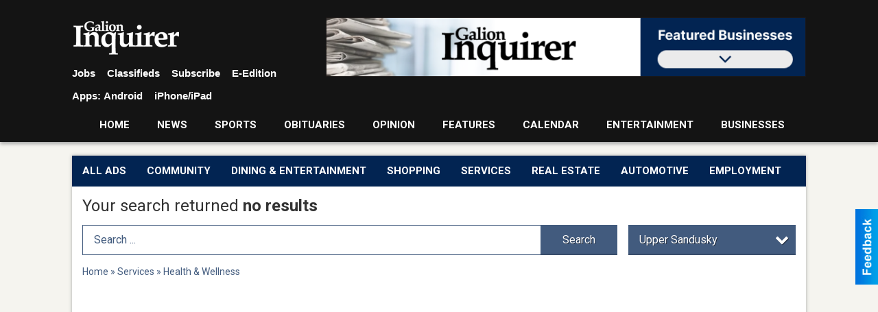

--- FILE ---
content_type: text/html
request_url: https://local.galioninquirer.com/places/categories:11/city:Upper%20Sandusky
body_size: 12058
content:
<!DOCTYPE html>

<html lang="en" id="dealerspecial" class="en">

	<head>
		<meta charset="utf-8"/>
		<meta name="sth-site-verification" content="44332cc86b3be5c2ba2da00568ce92d9" />

        
				<meta property="og:site_name" content="Galion Inquirer">
		
		<!-- Mobile Specific Meta MASTER -->
		<meta http-equiv="X-UA-Compatible" content="IE=edge">
		<meta name="viewport" content="width=device-width, initial-scale=1, maximum-scale=5">

		<!-- SEO Tags -->
		<title>Health & Wellness Ads in Galion, OH</title>
<meta name="description" content="Ads in Subcategory Health & Wellness">
<meta name="keywords" content="Health & Wellness">
<link rel="canonical" href="https://local.galioninquirer.com/places/categories:11/city:Upper%20Sandusky">
<meta property="og:title" content="Health & Wellness Ads in Galion, OH">
<meta property="og:image" content="https://local.galioninquirer.com/seoimgs/imgs/Health%20%26%20Wellness%20Ads%20in%20Galion%2C%20OH.jpg">
<meta property="og:url" content="https://local.galioninquirer.com/places/categories:11/city:Upper%20Sandusky">

		<!-- Scripts -->
		<script src="/scripts/language/en.js" type="text/javascript" ></script>

		<script src="//ajax.googleapis.com/ajax/libs/jquery/1.11.0/jquery.min.js"></script>
				<script> var $j = jQuery.noConflict(); </script>

		<script src="/js/prototype/prototype.js" type="text/javascript" ></script>
		<script src="/js/prototype/scriptaculous.js?load=effects,dragdrop,controls,slider,builder" type="text/javascript" ></script>

		<!-- GOOGLE MAPS -->
		
		<script type="text/javascript">
						var wehaaOptions = {
						TYPE_DEALERSPECIAL : 2,
						TYPE_REALSTATE     : 1,
						actuallatlng       : '',
						base               : "",
						ajaxLoad           : '<p style="text-align:center; margin:0px;">SENDING....</p>',
						facebookAppId      : '287014194650886',
						app                : {
								controller : "places",
								view       : "index"
						},
						defaults           : {
								lat        : 40.755100,
								lng        : -111.877869						},
						type               : 2,
						lang               : '',
						langSegment        : '',
						params       : {"categories":"11","city":"Upper Sandusky","header":"header_cats"},session      : {"defLoc":0,"city":"Columbus, OH","lat":39.9625,"lng":-83.0061},						showMap            : false,
						usePopUp           : false,
						startURL		   : 'https://local.galioninquirer.com/', //'//local.galioninquirer.com/places/categories:11/city:Upper%20Sandusky',
						adURL			   : '',
						startTitle		   : document.title
					};
		</script>

		<script src="/scripts/load/controller:places/action:index.js?v=4.1.0.0" type="text/javascript" ></script>

		<!-- Favicon -->
		<link rel="icon" href="/favicon.png" type="image/png" />
		<link rel="shortcut icon" href="/favicon.ico" />

		<!-- Google Fonts -->
		<link href="//fonts.googleapis.com/css?family=Arimo:400,700" rel="stylesheet" type="text/css"><link href="//fonts.googleapis.com/css?family=Droid+Serif:400,300,700" rel="stylesheet" type="text/css"><link href="//fonts.googleapis.com/css?family=Lato:400,700,300" rel="stylesheet" type="text/css"><link href="//fonts.googleapis.com/css?family=Lora:400,700" rel="stylesheet" type="text/css"><link href="//fonts.googleapis.com/css?family=Merriweather:400,700" rel="stylesheet" type="text/css"><link href="//fonts.googleapis.com/css?family=Neuton:400,700" rel="stylesheet" type="text/css"><link href="//fonts.googleapis.com/css?family=Open+Sans:400,300,700" rel="stylesheet" type="text/css"><link href="//fonts.googleapis.com/css?family=Oswald:400,300,700" rel="stylesheet" type="text/css"><link href="//fonts.googleapis.com/css?family=Playfair+Display:400,700" rel="stylesheet" type="text/css"><link href="//fonts.googleapis.com/css?family=PT+Sans:400,700" rel="stylesheet" type="text/css"><link href="//fonts.googleapis.com/css?family=PT+Sans+Narrow:400,700" rel="stylesheet" type="text/css"><link href="//fonts.googleapis.com/css?family=Roboto:400,300,700" rel="stylesheet" type="text/css"><link href="//fonts.googleapis.com/css?family=Roboto+Condensed:400,700,300" rel="stylesheet" type="text/css"><link href="//fonts.googleapis.com/css?family=Roboto+Slab:400,300,700" rel="stylesheet" type="text/css"><link href="//fonts.googleapis.com/css?family=Source+Serif+Pro:400,700" rel="stylesheet" type="text/css"><link href="//fonts.googleapis.com/css?family=Tinos:400,300,700" rel="stylesheet" type="text/css">
		<!-- Third Party -->
		<link type="text/css" rel="stylesheet" href="/css/themes/web/normalize.css">
					<link type="text/css" rel="stylesheet" href="//cdnjs.cloudflare.com/ajax/libs/font-awesome/4.5.0/css/font-awesome.min.css">
		<link type="text/css" rel="stylesheet" href="/css/window/classic.css">

		<!-- WeHaa -->
		<link type="text/css" rel="stylesheet" href="/css/themes/web/design.css?v=4.1.0.0">
		<link type="text/css" rel="stylesheet" href="/css/themes/web/templates.css?v=4.1.0.0">

		<!--[if IE]>
			<link type="text/css" rel="stylesheet" href="/css/themes/latimes/fix_ie.css">
		<![endif]-->

		<!-- PRINT MEDIA CSS -->
		<link href="/css/themes/web/print.css" rel="stylesheet" type="text/css" media="print">

		<!-- LIGHTBOX -->
		<link type="text/css" rel="stylesheet" href="/css/lightbox/lightbox.css" media="screen" />

		<!-- PROTOTIP -->
		<link type="text/css" rel="stylesheet" href="/css/prototip/prototip.css" media="screen" />

		<!-- Custom Styles -->
		<link type="text/css" rel="stylesheet" href="/css/themes/web/custom.css?v=4.1.0.0">

		<!-- Views Styles -->
		<style type="text/css">

/* General
------------------------------------------------------------------------------------------------------------------------ */

	body {
		background-color: #f5f4ef;
	}

/* Structure
------------------------------------------------------------------------------------------------------------------------ */

	.fixed-header {
		border-bottom: #000000 0px solid;
	}
	
	.full-width {
		border-bottom: #000000 0px solid;
	}
	
	.boxed-width {
		box-shadow: 0 0 5px rgba(169, 169, 169, 1);;
		border-left: #ffffff 0px solid;
		border-right: #ffffff 0px solid;
		background-color: #ffffff;
	}

/* Header
------------------------------------------------------------------------------------------------------------------------ */

	#sHeader {
		background-color: #141414;
	}

/* Main Menu
------------------------------------------------------------------------------------------------------------------------ */

	#sMenu {
		padding: 0 0 0 0;
	}
	
	#fMenu .bgdiv,
	#sMenu .bgdiv {
		color: #ffffff;
		background-color: #022452;
	}
	
	#fMenu .bgdiv .desk-menu > ul > li,
	#sMenu .bgdiv .desk-menu > ul > li {
		font-size: 15px;
		font-weight: bold;
	}
	
	#fMenu .bgdiv .desk-menu > ul > li > a,
	#sMenu .bgdiv .desk-menu > ul > li > a,
	#fMenu .bgdiv .desk-menu > ul > li > span,
	#sMenu .bgdiv .desk-menu > ul > li > span {
		color: #ffffff;
		padding: 0 15px;
		line-height: 45px;
		font-family: "Roboto", sans-serif;
	}

	#fMenu .bgdiv .desk-menu > ul > li .submen .sublist,
	#sMenu .bgdiv .desk-menu > ul > li .submen .sublist {
		padding: 7.5px;
		background-color: #000000;
	}
	
	#fMenu .bgdiv .desk-menu > ul > li .submen .col.subcol2:first-child,
	#sMenu .bgdiv .desk-menu > ul > li .submen .col.subcol2:first-child {
		padding: 0 3.75px 0 0;
	}
	
	#fMenu .bgdiv .desk-menu > ul > li .submen .col.subcol2:last-child,
	#sMenu .bgdiv .desk-menu > ul > li .submen .col.subcol2:last-child {
		padding: 0 0 0 3.75px;
	}
	
	#fMenu .bgdiv .desk-menu > ul > li .submen .col.subcol3,
	#sMenu .bgdiv .desk-menu > ul > li .submen .col.subcol3 {
		padding: 0 3.75px;
	}
	
	#fMenu .bgdiv .desk-menu > ul > li .submen .col.subcol3:first-child,
	#sMenu .bgdiv .desk-menu > ul > li .submen .col.subcol3:first-child {
		padding: 0 3.75px 0 0;
	}
	
	#fMenu .bgdiv .desk-menu > ul > li .submen .col.subcol3:last-child,
	#sMenu .bgdiv .desk-menu > ul > li .submen .col.subcol3:last-child {
		padding: 0 0 0 3.75px;
	}
	
	#fMenu .bgdiv .desk-menu > ul > li .submen .col ul li a,
	#sMenu .bgdiv .desk-menu > ul > li .submen .col ul li a {
		font-size: 13.125px;
		color: #ffffff;
		border-bottom: #022452 1px solid;
		padding: 9.375px 7.5px;
	}
	
	#fMenu .bgdiv .desk-menu > ul > li .focus-within .col ul li a:focus,
	#sMenu .bgdiv .desk-menu > ul > li .focus-within .col ul li a:focus,
	#fMenu .bgdiv .desk-menu > ul > li .submen .col ul li a:hover,
	#sMenu .bgdiv .desk-menu > ul > li .submen .col ul li a:hover,
	#fMenu .bgdiv .desk-menu > ul > li .submen .col ul li a:focus,
	#sMenu .bgdiv .desk-menu > ul > li .submen .col ul li a:focus {
		background-color: #022452;
	}
	
	#fMenu .bgdiv .desk-menu > ul > li:focus-within > a,
	#sMenu .bgdiv .desk-menu > ul > li:focus-within > a,
	#fMenu .bgdiv .desk-menu > ul > li:focus-within > span,
	#sMenu .bgdiv .desk-menu > ul > li:focus-within > span,
	#fMenu .bgdiv .desk-menu > ul > li:hover > a,
	#sMenu .bgdiv .desk-menu > ul > li:hover > a,
	#fMenu .bgdiv .desk-menu > ul > li:hover > span,
	#sMenu .bgdiv .desk-menu > ul > li:hover > span {
		color: #ffffff;
		background-color: #000000;
	}
	
	#fMenu .bgdiv .desk-menu > ul > li.more .sublist > ul .li-more > a,
	#sMenu .bgdiv .desk-menu > ul > li.more .sublist > ul .li-more > a,
	#fMenu .bgdiv .desk-menu > ul > li.more .sublist > ul .li-more > span,
	#sMenu .bgdiv .desk-menu > ul > li.more .sublist > ul .li-more > span {
		font-size: 13.125px;
		color: #ffffff;
		border-bottom: #022452 1px solid;
		padding: 9.375px 7.5px;
	}
	
	#fMenu .bgdiv .desk-menu > ul > li.more .sublist > ul .li-more.parent > a:before,
	#sMenu .bgdiv .desk-menu > ul > li.more .sublist > ul .li-more.parent > a:before {
		padding: 1.875px 11.25px 0 0;
	}
	
	#fMenu .bgdiv .desk-menu > ul > li.more .sublist > ul .li-more:focus-within > a,
	#sMenu .bgdiv .desk-menu > ul > li.more .sublist > ul .li-more:focus-within > a,
	#fMenu .bgdiv .desk-menu > ul > li.more .sublist > ul .li-more:focus-within > span,
	#sMenu .bgdiv .desk-menu > ul > li.more .sublist > ul .li-more:focus-within > span,
	#fMenu .bgdiv .desk-menu > ul > li.more .sublist > ul .li-more:hover > a,
	#sMenu .bgdiv .desk-menu > ul > li.more .sublist > ul .li-more:hover > a,
	#fMenu .bgdiv .desk-menu > ul > li.more .sublist > ul .li-more:hover > span,
	#sMenu .bgdiv .desk-menu > ul > li.more .sublist > ul .li-more:hover > span {
		background-color: #022452;
	}
	
	#fMenu .bgdiv .desk-menu > ul > li.more .sublist > ul .li-more:focus-within > .submen,
	#sMenu .bgdiv .desk-menu > ul > li.more .sublist > ul .li-more:focus-within > .submen,
	#fMenu .bgdiv .desk-menu > ul > li.more .sublist > ul .li-more:hover > .submen,
	#sMenu .bgdiv .desk-menu > ul > li.more .sublist > ul .li-more:hover > .submen {
		top: -7.5px;
		padding-right: 7.5px;
	}
	
	#fMenu .bgdiv .desk-menu > ul > li.more .sublist > ul .li-more:focus-within > .submen.onecolumn .sublist,
	#sMenu .bgdiv .desk-menu > ul > li.more .sublist > ul .li-more:focus-within > .submen.onecolumn .sublist,
	#fMenu .bgdiv .desk-menu > ul > li.more .sublist > ul .li-more:hover > .submen.onecolumn .sublist,
	#sMenu .bgdiv .desk-menu > ul > li.more .sublist > ul .li-more:hover > .submen.onecolumn .sublist {
		width: 292.5px;
	}
	
	#fMenu .bgdiv .desk-menu > ul > li.more .sublist > ul .li-more:focus-within > .submen.onecolumn .sublist .subcol1,
	#sMenu .bgdiv .desk-menu > ul > li.more .sublist > ul .li-more:focus-within > .submen.onecolumn .sublist .subcol1,
	#fMenu .bgdiv .desk-menu > ul > li.more .sublist > ul .li-more:focus-within > .submen.onecolumn .sublist .subcol2,
	#sMenu .bgdiv .desk-menu > ul > li.more .sublist > ul .li-more:focus-within > .submen.onecolumn .sublist .subcol2,
	#fMenu .bgdiv .desk-menu > ul > li.more .sublist > ul .li-more:focus-within > .submen.onecolumn .sublist .subcol3,
	#sMenu .bgdiv .desk-menu > ul > li.more .sublist > ul .li-more:focus-within > .submen.onecolumn .sublist .subcol3,
	#fMenu .bgdiv .desk-menu > ul > li.more .sublist > ul .li-more:hover > .submen.onecolumn .sublist .subcol1,
	#sMenu .bgdiv .desk-menu > ul > li.more .sublist > ul .li-more:hover > .submen.onecolumn .sublist .subcol1,
	#fMenu .bgdiv .desk-menu > ul > li.more .sublist > ul .li-more:hover > .submen.onecolumn .sublist .subcol2,
	#sMenu .bgdiv .desk-menu > ul > li.more .sublist > ul .li-more:hover > .submen.onecolumn .sublist .subcol2,
	#fMenu .bgdiv .desk-menu > ul > li.more .sublist > ul .li-more:hover > .submen.onecolumn .sublist .subcol3,
	#sMenu .bgdiv .desk-menu > ul > li.more .sublist > ul .li-more:hover > .submen.onecolumn .sublist .subcol3 {
		padding: 0 11.25px 0 0;
	}

/* Floating & Sliding Menus
------------------------------------------------------------------------------------------------------------------------ */

	#fMenu .bgdiv .mobile-menu > ul > li > a,
	#sMenu .bgdiv .mobile-menu > ul > li > a,
	#fMenu .bgdiv .mobile-menu > ul > li > span,
	#sMenu .bgdiv .mobile-menu > ul > li > span {
		color: #ffffff;
	}

	#fMenu .bgdiv .mobile-menu > ul > li > a.mobile-open span,
	#sMenu .bgdiv .mobile-menu > ul > li > a.mobile-open span,
	#fMenu .bgdiv .mobile-menu > ul > li > span.mobile-open span,
	#sMenu .bgdiv .mobile-menu > ul > li > span.mobile-open span,
	#fMenu .bgdiv .mobile-menu > ul > li > a.ssearch-open span,
	#sMenu .bgdiv .mobile-menu > ul > li > a.ssearch-open span,
	#fMenu .bgdiv .mobile-menu > ul > li > span.ssearch-open span,
	#sMenu .bgdiv .mobile-menu > ul > li > span.ssearch-open span {
		background: #ffffff;
	}

	#sliding_menu {
		background: #000000;
	}

	#sliding_menu ul li a {
		color: #ffffff;
		border-bottom: #022452 1px solid;
	}

/* Leader Board
------------------------------------------------------------------------------------------------------------------------ */

	#sLeaderBoard {
		font-size: 16px;
		padding: 10px 15px 0 15px;
	}
	
	#sLeaderBoard .bgdiv {
		color: #ffffff;
		background-color: #b30000;
	}
	
	#sLeaderBoard .bgdiv .content {
		font-weight: normal;
		font-family: "Roboto", sans-serif;
		padding: 8px 16px;
	}

/* Title
------------------------------------------------------------------------------------------------------------------------ */

	#pTitle {
		padding: 10px 15px 0 15px;
		line-height: 36px;
	}
	
	#pTitle .place_index_title {
		color: #333333;
		font-size: 24px;
		font-weight: normal;
		font-family: "Roboto", sans-serif;
	}

/* Search: Advertizers / Zones / Cities / Search
------------------------------------------------------------------------------------------------------------------------ */

	#pSearch {
		padding: 10px 15px 0 15px;
		line-height: 44px;
		font-weight: normal;
		font-family: "Roboto", sans-serif;
	}
	
	#pSearch ::-webkit-input-placeholder { color: #425b7e; }
	#pSearch ::-moz-placeholder { color: #425b7e; }
	#pSearch :-ms-input-placeholder { color: #425b7e; }
	#pSearch :-moz-placeholder { color: #425b7e; }
	
		#pSearch .has-text ::-webkit-input-placeholder { color: #425b7e; }
		#pSearch .has-text ::-moz-placeholder { color: #425b7e; }
		#pSearch .has-text :-ms-input-placeholder { color: #425b7e; }
		#pSearch .has-text :-moz-placeholder { color: #425b7e; }
	
	#pSearch .list-combo,
	#pSearch .search_combo_top,
	#aSearch .advertiser_button {
		padding: 0px 0 0px 16px;
	}
	
	#pSearch .search_combo_top.combo_text {
		padding: 0;
	}
	
	#aSearch .advertiser_button > a,
	#pSearch .search_combo_top input,
	#pSearch .search_combo_top button,
	#pSearch .list-combo .header {
		color: #ffffff;
		font-size: 16px;
		padding: 0 24px;
		background: #425b7e;
		height: 44px;
		line-height: 44px;
	}
	
	#aSearch .advertiser_button > a {
		height: 36px;
		line-height: 36px;
	}

	#aSearch .advertiser_button:hover > a,
	#pSearch .search_combo_top:hover button,
	#pSearch .list-combo:hover .header {
		-webkit-box-shadow: inset 0 -44px 0 0 rgba(0, 0, 0, 0.15);
		-moz-box-shadow: inset 0 -44px 0 0 rgba(0, 0, 0, 0.15);
		box-shadow: inset 0 -44px 0 0 rgba(0, 0, 0, 0.15);
	}
	
	#pSearch .search_combo_top input {
		width: 176px;
		padding: 0 0 0 16px;
	}
	
		#pSearch .search_combo_top .has-text input {
			width: 100%;
			padding-right: 112px;
			color: #425b7e;
			background: #ffffff;
			border: #425b7e 1px solid;
			-webkit-box-shadow: none;
			-moz-box-shadow: none;
			box-shadow: none;
			cursor: auto;
			text-shadow: none;
		}
	
	#pSearch .search_combo_top button {
		width: 32px;
		padding: 0;
	}
	
		#pSearch .search_combo_top .has-text button {
			width: 112px;
			margin-left: -112px;
		}
	
	#pSearch .search_combo_top button.icon-search:before {
		font-size: 20px;
		line-height: 42px;
	}
	
	#pSearch .list-combo .header {
		padding: 0 40px 0 16px;
	}
	
	#pSearch .list-combo .header:after {
		right: 4px;
		width: 32px;
		font-size: 20px;
		line-height: 42px;
	}
	
	#pSearch .list-combo ul {
		background: #022452;
		max-height: 320px;
		padding: 4px 0;
	}
	
	#pSearch .list-combo ul li {
		padding: 0 4px;
	}
	
	#pSearch .list-combo ul li a {
		color: #ffffff;
		font-size: 14px;
		border-bottom: #425b7e 1px solid;
		padding: 10px 8px;
	}
	
	#pSearch .list-combo ul li a:hover,
	#pSearch .list-combo ul li a:focus {
		color: #ffffff;
		background-color: #425b7e;
	}

/* Mobile Search: Advertizers / Zones / Cities / Search
------------------------------------------------------------------------------------------------------------------------ */

	#sSearch {
		background: #000000;
	}
	
	#sSearch .list-combo ul {
		background: #022452;
	}
	
	#sSearch .list-combo ul li a {
		color: #ffffff;
	}

/* Intro Text
------------------------------------------------------------------------------------------------------------------------ */

	#pIntrotext {
		font-size: 16px;
		padding: 20px 15px 10px 15px;
		font-weight: normal;
		font-family: "Roboto", sans-serif;
	}

/* Banner
------------------------------------------------------------------------------------------------------------------------ */

	#sBanner {
		padding: 8px 0 0 0;
	}

/* Breadcrumb
------------------------------------------------------------------------------------------------------------------------ */

	#pBreadcrumb {
		color: #425b7e;
		padding: 10px 15px 0 15px;
		font-size: 14px;
		font-weight: normal;
		line-height: 28px !important;
	}
	
	#pBreadcrumb a {
		color: #425b7e;
	}
	
	#pBreadcrumb a:hover,
	#pBreadcrumb a:focus {
		color: #333333;
	}
	
	#pBreadcrumb h2 {
		color: #425b7e;
		font-weight: bold;
		font-size: 14px;
		line-height: 28px;
	}

/* Saving Ads
------------------------------------------------------------------------------------------------------------------------ */

	#pAdControls,
	#vAdControls {
		padding: 10px 15px 0 15px;
		line-height: 28px;
		font-weight: normal;
		font-family: "Roboto", sans-serif;
	}
	
	#pAdControls a,
	#vAdControls a {
		margin: 0px 8px 0px 0;
		color: #333333;
		font-size: 16px;
		padding: 0 24px;
		background: #dfdfdf;
		height: 28px;
		line-height: 28px;
	}
	
	#pAdControls a:hover,
	#vAdControls a:hover {
		-webkit-box-shadow: inset 0 -28px 0 0 rgba(0, 0, 0, 0.15);
		-moz-box-shadow: inset 0 -28px 0 0 rgba(0, 0, 0, 0.15);
		box-shadow: inset 0 -28px 0 0 rgba(0, 0, 0, 0.15);
	}
	
	#pAdControls.floatright a,
	#vAdControls.floatright a {
		margin: 0px 0 0px 8px;
	}

/* Letter List
------------------------------------------------------------------------------------------------------------------------ */

	.letter-list {
		margin: 0 0 22.5px;
		font-weight: bold;
		font-family: "Roboto", sans-serif;
	}
	
	.letter-list ul li {
		margin: 1.875px;
		font-size: 15px;
	}
	
	.letter-list ul li a {
		color: #ffffff;
		background: #022452;
		border: #022452 1px solid;
		padding: 3.75px 11.25px;
	}
	
	.letter-list ul li a.all {
		color: #022452;
		background: none;
	}
	
	.letter-list ul li a:hover,
	.letter-list ul li a.actual {
		color: #ffffff;
		background: #000000;
		border: #000000 1px solid;
	}
	
	.letter-list ul li strong {
		color: #ffffff;
		background: #022452;
		border: #022452 1px solid;
		font-weight: bold;
		padding: 3.75px 11.25px;
	}

/* Ad View - Left Column
------------------------------------------------------------------------------------------------------------------------ */

	.ui-dialog .ui-dialog-content {
		background: #efefef;
	}

	#cA.viewPlace {
		color: #333333;
		width: 65%;
		padding: 0 20px 20px 0;
		font-family: "Roboto", sans-serif;
	}
	
	#cA.viewPlace.fullPage {
		padding: 0 0 20px;
	}
	
	#cA.viewPlace .viewContainer {
		padding: 20px;
		background: #efefef;
		border-radius: 4px;
	}
	
	#cA.viewPlace .viewContainer h1.ad_name {
		margin: 0 0 10px;
		font-size: 16px;
		font-family: "Open Sans", sans-serif;
	}
	
	#cA.viewPlace .viewContainer h2.ad_date {
		margin: 20px 0;
		font-size: 12px;
	}
	
	#cA.viewPlace .viewContainer .related {
		color: #333333;
		background: #ffffff;
		padding: 10px;
		border-radius: 4px;
	}
	
	#cA.viewPlace .viewContainer .related h3 {
		margin: 0 0 10px;
		font-size: 18px;
		font-family: "Open Sans", sans-serif;
	}
	
	#cA.viewPlace .viewContainer .related ul li {
		font-size: 14px;
		padding: 8px 12px;
	}
	
	#cA.viewPlace .viewContainer .related ul li div {
		min-height: 48px;
		padding: 5px 0 5px 64px;
	}
	
	#cA.viewPlace .viewContainer .related ul li div:hover {
		background: #efefef;
	}
	
	#cA.viewPlace .viewContainer .related ul li a {
		color: #425b7e;
	}
	
	#cA.viewPlace .viewContainer .related ul li a img {
		width: 52px;
		height: 48px;
		top: 5px;
		left: 5px;
	}
	
	#cA.viewPlace .viewContainer .related ul li p {
		margin: 5px 0 0;
		font-size: 12px;
	}
	
	#cA.viewPlace .viewContainer .related ul li.hidden-related {
		padding: 0;
	}
	
	#cA.viewPlace .viewContainer .related .view-more-ads {
		color: #ffffff;
		background: #425b7e;
		border-radius: 4px;
		padding: 10px 20px;
		margin-top: 10px;
	}

	#cA.viewPlace .businessHeader h2 {
		color: #022452;
		font-size: 48px;
	}

/* Ad View - Right Column
------------------------------------------------------------------------------------------------------------------------ */

	#cB.viewPlace {
		color: #333333;
		width: 35%;
		padding: 0 0 20px;
		font-family: "Roboto", sans-serif;
	}
	
	#cB.viewPlace .viewContainer {
		background: #efefef;
		border-radius: 4px;
		padding: 20px 20px 0;
	}
	
	#cB.viewPlace .viewContainer .placeHeader {
		border-radius: 4px;
		padding: 10px 20px;
		background: #022452;
		margin-bottom: 10px;
	}
	
	#cB.viewPlace .viewContainer .placeHeader h2 {
		color: #efefef;
		padding: 6px 0;
		font-size: 28px;
		font-family: "Open Sans", sans-serif;
	}
	
	#cB.viewPlace .viewContainer .placeHeader h2 a {
		color: #efefef;
	}
	
	#cB.viewPlace .viewContainer .placeHeader p {
		color: #efefef;
		font-size: 24px;
		font-family: "Open Sans", sans-serif;
	}
	
	#cB.viewPlace .viewContainer .placeHeader p:before {
		background: #efefef;
	}
	
	#cB.viewPlace .viewContainer .moduleInfo h2 {
		font-size: 20px;
		font-family: "Open Sans", sans-serif;
		margin: 10px 0 5px;
	}
	
	#cB.viewPlace .viewContainer .moduleInfo .space_inserter {
		margin-bottom: 20px;
	}
	
	#cB.viewPlace .viewContainer .moduleInfo .whitesquare {
		color: #333333;
		background: #ffffff;
		padding: 10px 20px;
		border-radius: 4px;
		margin-bottom: 20px;
	}
	
	#cB.viewPlace .viewContainer .moduleInfo .whitesquare a {
		color: #425b7e;
	}

	#cB.viewPlace .viewContainer .moduleInfo .whitesquare h3 {
		font-size: 24px;
		font-family: "Open Sans", sans-serif;
		margin: 0 0 20px;
		padding: 0 0 12px;
	}
	
	#cB.viewPlace .viewContainer .moduleInfo .addresses .extraAddress,
	#cB.viewPlace .viewContainer .moduleInfo .addresses .first_address {
		padding: 8px 0 8px 36px;
	}
	
	#cB.viewPlace .viewContainer .moduleInfo .addresses .extraAddress .letter,
	#cB.viewPlace .viewContainer .moduleInfo .addresses .first_address .letter {
		color: #efefef;
		top: 8px;
		background-color: #022452;
		border-radius: 4px;
		font-size: 12px;
		width: 24px;
		height: 24px;
		line-height: 24px;
	}
	
	#cB.viewPlace .viewContainer .moduleInfo .addresses .extraAddress .subaddres,
	#cB.viewPlace .viewContainer .moduleInfo .addresses .first_address .subaddres {
		font-size: 18px;
		line-height: 24px;
	}
	
	#cB.viewPlace .viewContainer .moduleInfo .addresses .extraAddress a.location,
	#cB.viewPlace .viewContainer .moduleInfo .addresses .first_address a.location {
		color: #ffffff;
		background-color: #425b7e;
		padding: 4px 8px;
		border-radius: 4px;
		margin: 4px 4px 0 0;
		font-size: 16px;
	}
	
	#cB.viewPlace .viewContainer .moduleInfo .mapsright p.map_title {
		font-size: 12px;
		margin: 0 0 4px;
	}
	
	#cB.viewPlace .viewContainer .moduleInfo .mapsright #map_place {
		height: 272px;
		border: #333333 1px solid;
		margin-bottom: 20px;
	}
	
	#cB.viewPlace .viewContainer .moduleInfo .bottomaddress #map_place {
		margin-bottom: 0;
	}
	
	#cB.viewPlace .viewContainer .moduleInfo .mapsright .bizmap_address {
		margin-bottom: 20px;
	}
	
	#cB.viewPlace .viewContainer .moduleInfo .contactinfo .websites .website {
		margin: 0 0 24px;
	}
	
	#cB.viewPlace .viewContainer .moduleInfo .contactinfo .schedules {
		margin: 12px 0 0;
		padding: 8px 0 0;
	}
	
	#cB.viewPlace .viewContainer .moduleInfo .topics ul li .paragraph {
		font-size: 20px;
	}
	
	#cA.viewPlace .bizcontact,
	#cB.viewPlace .viewContainer .bizcontact {
		color: #efefef;
		background: #022452;
		margin-bottom: 10px;
	}
	
	#cA.viewPlace .bizcontact a,
	#cB.viewPlace .viewContainer .bizcontact a {
		color: #efefef;
	}
	
	#cA.viewPlace #viewmore_biz {
		color: #efefef;
		background: #022452;
		display: block;
		text-align: center;
		text-decoration: none;
		text-transform: uppercase;
		padding: 12px 0;
		font-weight: bold;
	}


/* Ad View - Footer
------------------------------------------------------------------------------------------------------------------------ */

	.footerPlace {
		color: #333333;
		padding: 16px;
		background: #ffffff;
	}
	
	.footerPlace .contImage {
		width: 224px;
		height: 112px;
		margin: 0 8px;
		background: #efefef;
	}
	
	.footerPlace .web,
	.footerPlace .contact_info {
		min-width: 208px;
		max-width: 304px;
		height: 112px;
		padding: 8px 16px;
		margin: 0 8px;
		font-size: 12px;
		background: #efefef;
	}
	
	.footerPlace .contact_info h2 {
		font-size: 16px;
		font-family: "Open Sans", sans-serif;
	}
	
	.footerPlace .contact_info h3 {
		margin: 0 0 4px;
		font-family: "Open Sans", sans-serif;
	}
	
	.footerPlace .contact_info a {
		color: #022452;
		font-size: 16px;
	}
	
	.footerPlace .web h2 {
		font-size: 14px;
	}
	
	.footerPlace .web h3 {
		font-size: 14px;
	}
	
	.footerPlace .web a {
		color: #022452;
		font-size: 14px;
	}

/* Carousel Controls
------------------------------------------------------------------------------------------------------------------------ */

	
	.carousel-section {
		margin-bottom: 32px;
	}
	
	.carousel-section .carousel-title {
		color: #022452;
		font-weight: normal;
		font-size: 24px;
		line-height: 32px;
		font-family: "Roboto", sans-serif;
	}
	
	.carousel-section .carousel-title a {
		color: #ffffff;
		background: #022452;
		font-weight: normal;
		font-family: "Roboto", sans-serif;
		padding: 0 8px;
		font-size: 10px;
		line-height: 20px;
		margin: 6px 0 0 12px;
	}
	
	.carousel-section .carousel-controls a {
		color: #ffffff;
		background: #022452;
		padding: 0 10px 0 8px;
		margin: 2px 0 2px 4px;
	}
	
	.carousel-section .carousel-controls a.carousel-right {
		padding: 0 8px 0 10px;
	}
	
	.carousel-section .carousel-controls a span {
		font-size: 18px;
		line-height: 28px;
	}
	
	.carousel-section .carousel-block-wrapper {
		margin: 16px auto 32px;
	}

	.carousel-section.total_cols_1 .carousel-title a {
		padding: 0 16px;
		font-size: 12px;
		line-height: 28px;
		margin: 4px 0 0;
	}

	.carousel-section.total_cols_1 .carousel-controls a {
		margin: 0px 4px;
	}

/* Ads - Defaults
------------------------------------------------------------------------------------------------------------------------ */

	.place {
		width: 290px;
		padding: 0 10px 25px;
	}

	.place.place_gallery_item,
	.place.place_premium_item {
		height: 345px;
	}

	.place.place_carousel_item,
	.place.place_premium_carousel_item,
	#places_container_marketplace .place.place_marketplace_item {
		height: 320px;
	}

	#places_container_marketplace .place.place_marketplace_item.item_1 {
		height: 640px;
	}

	.place_clean_item,
	.place_default_item,
	.place_premium_item {
		padding-bottom: 49px;
	}

	.place_carousel_item,
	.place_premium_carousel_item {
		padding-bottom: 24px;
	}

		.place .place_wrapper {
		padding-bottom: 1px !important;
		-webkit-box-shadow: 0 0 0 1px rgba(0, 0, 0, 0.15), inset 0 -1px 0 0 rgba(0, 0, 0, 0.15) !important;
		-moz-box-shadow: 0 0 0 1px rgba(0, 0, 0, 0.15), inset 0 -1px 0 0 rgba(0, 0, 0, 0.15) !important;
		box-shadow: 0 0 0 1px rgba(0, 0, 0, 0.15), inset 0 -1px 0 0 rgba(0, 0, 0, 0.15) !important;
	}

	.place_premium_item .place_wrapper,
	.place_carousel_item .place_wrapper,
	.place_premium_carousel_item .place_wrapper {
		height: 296px !important;
	}

	.place_gallery_item .place_wrapper {
		height: 320px !important;
	}

	#places_container_marketplace .place_marketplace_item .place_wrapper {
		height: 295px !important;
	}

	#places_container_marketplace .place_marketplace_item.item_1 .place_wrapper {
		height: 615px !important;
	}
	
	.place .place_wrapper .adimage {
		padding: 10px 10px 10px 10px;
		background: #141414;
	}

	.place_carousel_item .place_wrapper .adimage,
	.place_premium_item .place_wrapper .adimage a.img.centered_image, 
	.place_premium_carousel_item .place_wrapper .adimage a.img.centered_image,
	.place_premium_item .place_wrapper .adimage span.img.centered_image, 
	.place_premium_carousel_item .place_wrapper .adimage span.img.centered_image {
		padding: 0;
		bottom: auto;
		height: 71%;
	}

	.place_carousel_item .place_wrapper .adimage a.img,
	.place_carousel_item .place_wrapper .adimage span.img {
		margin: 10px 10px 10px 10px;
	}

	.place_premium_item .place_wrapper .adimage, 
	.place_gallery_item .place_wrapper .adimage, 
	.place_marketplace_item .place_wrapper .adimage,
	.place_premium_carousel_item .place_wrapper .adimage {
		padding: 0;
		bottom: 1px;
	}

	.total_cols_1 .place_clean_item .place_wrapper {
		padding-bottom: 0 !important;
		-webkit-box-shadow: none !important;
		-moz-box-shadow: none !important;
		box-shadow: none !important;
	}

	.total_cols_1 .place_clean_item .place_wrapper .adimage {
		padding: 0;
	}

	.total_cols_1 .place_default_item .place_wrapper .adimage {
		padding: 8px 0;
	}

	.total_cols_1 .place_clean_item .place_wrapper .adimage .imgcontain,
	.total_cols_1 .place_default_item .place_wrapper .adimage .imgcontain {
		margin: 0 -10px;
	}
	
	.total_cols_1 .place_carousel_item .place_wrapper .adimage a.img,
	.total_cols_1 .place_carousel_item .place_wrapper .adimage span.img {
		margin: 8px -10px;
	}

	.place .place_wrapper .details {
		padding: 0 0 0 0;
	}

	.place_clean_item .place_wrapper .details {
		padding: 0;
	}

	.place_default_item .place_wrapper .details,
	.place_premium_item .place_wrapper .details,
	.place_carousel_item .place_wrapper .details,
	.place_premium_carousel_item .place_wrapper .details {
		background: rgba(0, 0, 0, 1);
	}

	.place_gallery_item .place_wrapper .adimage .effect,
	.place_marketplace_item .place_wrapper .adimage .effect {
		background: rgba(0, 0, 0, 1);
	}

	.place_gallery_item .place_wrapper .details,
	.place_premium_item .place_wrapper .details, 
	.place_carousel_item .place_wrapper .details, 
	.place_marketplace_item .place_wrapper .details,
	.place_premium_carousel_item .place_wrapper .details {
		top: 71%;
		bottom: 1px;
	}

	.place .place_wrapper .details .offer_name {
		color: #ffffff;
		background: transparent;
		text-align: center;
		font-weight: normal;
		padding: 2px 4px 2px 4px;
		font-size: 20px;
		font-family: "Open Sans", sans-serif;
	}
	
	.place .place_wrapper .details .offer_name a,
	.place .place_wrapper .details .offer_name span {
		color: #ffffff;
	}
	
	.place_marketplace_item.item_1 .place_wrapper .details .offer_bintrotext {
		font-size: 50px;
	}

	.place .place_wrapper .details .business_name {
		color: #ffffff;
		background: transparent;
		text-align: center;
		font-weight: normal;
		padding: 2px 4px 2px 4px;
		font-size: 16px;
		font-family: "Roboto", sans-serif;
	}
	
	.place .place_wrapper .details .business_name a,
	.place .place_wrapper .details .business_name span {
		color: #ffffff;
	}
	
	.place_marketplace_item.item_1 .place_wrapper .details .offer_bintrotext {
		font-size: 28px;
	}

	.place_gallery_item .place_wrapper .business_category, 
	.place_marketplace_item .place_wrapper .business_category,
	.place .place_wrapper .details .business_category {
		color: #ffffff;
		background: #022452;
		text-align: center;
		font-weight: normal;
		padding: 4px 4px 4px 4px;
		font-size: 12px;
		font-family: "Open Sans", sans-serif;
	}
	
	.place_gallery_item .place_wrapper .business_category, 
	.place_marketplace_item .place_wrapper .business_category,
	.place .place_wrapper .details .business_category a,
	.place .place_wrapper .details .business_category span {
		color: #ffffff;
	}
	
	.place_gallery_item .place_wrapper .business_category, 
	.place_marketplace_item .place_wrapper .business_category {
		top: 20px;
						max-width: none !important;
				left: 20px !important;
				right: 20px !important;
					}

	.place .place_wrapper > .business_category a,
	.place .place_wrapper > .business_category span {
		color: #ffffff;
	}
	
	
	.place .place_wrapper .details .offer_bintrotext {
		color: #333333;
		background: transparent;
		text-align: center;
		font-weight: normal;
		padding: 0 4px 0 4px;
		font-size: 12px;
		font-family: "Roboto", sans-serif;
	}

	.place_premium_item .place_wrapper .details .offer_bintrotext > div,
	.place_gallery_item .place_wrapper .details .offer_bintrotext > div,
	.place_carousel_item .place_wrapper .details .offer_bintrotext > div,
	.place_marketplace_item .place_wrapper .details .offer_bintrotext > div,
	.place_premium_carousel_item .place_wrapper .details .offer_bintrotext > div {
		line-height: 18px;
		max-height: 36px;
	}

	.place_marketplace_item.item_1 .place_wrapper .details .offer_bintrotext {
		font-size: 18px;
	}

	.place_marketplace_item.item_1 .place_wrapper .details .offer_bintrotext > div {
		line-height: 26px;
		max-height: 52px;
	}

	.place .place_wrapper .details .publication_date {
		font-size: 12px;
		color: #000000 !important;
		text-align: center !important;
		font-weight: normal !important;
		font-family: "Roboto", sans-serif !important;
	}

	.place_clean_item .place_wrapper .details .publication_date,
	.place_default_item .place_wrapper .details .publication_date,
	.place_premium_item .place_wrapper .details .publication_date,
	.place_carousel_item .place_wrapper .details .publication_date,
	.place_premium_carousel_item .place_wrapper .details .publication_date {
		line-height: 24px;
		bottom: -25px;
	}
	
	@media only screen and (max-width: 740px) {

		.header_links_mobile_fixed a.phones,
		.header_links_mobile_fixed a.location,
		#cB.viewPlace .viewContainer .moduleInfo > h2 {
			background: #022452;
		}

   	}

	

</style>









































	</head>

	<body itemscope itemtype="http://schema.org/WebPage" class="places_index ">
		<a class="skip-to-content-link" href="#sContent">skip to content</a>

		<div id="sliding_blocking_bg"></div>
		<!-- Sliding Menu -->
		<div id="sliding_menu">
			
<div class="slidenav-container">
	<nav class="sliding-menu">
			<ul class="menu ">
		<li>
			<a class="home" href="https://local.galioninquirer.com/">All Ads</a>
		</li>
		<li><a class=''  data-type_id='11'  href='https://local.galioninquirer.com/places/types:11/city:Upper Sandusky' title='Community  Ads in Galion, OH'>Community </a></li><li><a class=''  data-type_id='3'  href='https://local.galioninquirer.com/places/types:3/city:Upper Sandusky' title='Dining & Entertainment Ads in Galion, OH'>Dining & Entertainment</a></li><li><a class=''  data-type_id='9'  href='https://local.galioninquirer.com/places/types:9/city:Upper Sandusky' title='Shopping Ads in Galion, OH'>Shopping</a></li><li><a class=''  data-type_id='5'  href='https://local.galioninquirer.com/places/types:5/city:Upper Sandusky' title='Services Ads in Galion, OH'>Services</a></li><li><a class=''  data-type_id='23'  href='https://local.galioninquirer.com/places/types:23/city:Upper Sandusky' title='Real Estate Ads in Galion, OH'>Real Estate</a></li><li><a class=''  data-type_id='24'  href='https://local.galioninquirer.com/places/types:24/city:Upper Sandusky' title='Automotive Ads in Galion, OH'>Automotive</a></li><li><a class=''  data-type_id='25'  href='https://local.galioninquirer.com/places/types:25/city:Upper Sandusky' title='Employment Ads in Galion, OH'>Employment</a></li>	</ul>
		</nav>
</div>
			<div class="clearBoth"></div>
		</div>
		<!-- Sliding Search Forms -->
		<div id="sSearch">
						
			


	<div class="city_combo_top list-combo">
		
<!-- Cities Menu -->
<div class="" style="position:relative;">
	<div class="header" tabindex="0">
					Upper Sandusky			</div>
	<ul>
		<li>
			<a href="https://local.galioninquirer.com/">ALL CITIES</a>
		</li>
					<li>
				<a href="https://local.galioninquirer.com/places/city:Marysville/categories:11">Marysville</a>
			</li>
					<li>
				<a href="https://local.galioninquirer.com/places/city:Mount%20Gilead/categories:11">Mount Gilead</a>
			</li>
			</ul>
</div>
<!-- /Cities Menu -->		<div class="clearBoth"></div>
	</div>
	
<div class="search_combo_top">
	    <form action="/places/categories:11/city:Upper Sandusky/str:" class="search ">
    <div class="input search append ">
    <label for="field_4587"><span style="font-size:1rem;position:absolute;z-index:0;">Search Term</span>
    <input id="field_4587" name="str" style="z-index:1;" value="" placeholder="Search ..." autocomplete="off" autocorrect="off" autocapitalize="off">
    </label>
    	<button type="submit" class="icon-search" style="overflow:hidden;"><span style="position:absolute;left:50px;">Search</span></button>
        </div>
    </form>
  	<div class="clearBoth"></div>
</div>
			<div class="clearBoth"></div>
		</div>

		</div><!-- /fixed-header --><div class="full-width">						<!-- Header -->
						<div id="sHeader">
							<div class="content">
								<header id="branding" role="banner">

	<div id="inner-header" class="clearfix">
		<div id="masthead" style="float:left;">
			<a href="http://www.galioninquirer.com/" title="Return to Homepage" style="color:white; font-family:Roboto, Sans Serif;">
				<img src="/css/themes/web/img/logo.png" style="max-width:300px; max-height:50px;">
			</a>
			<br>
			<div id="tlclasswidget" style="width:350px;">
				<div id="widgetcontent" class="widgetborder">
					<a style="color:#ffffff; font-size:15px;" href="http://www.jobmatchohio.com/" target="_blank" title="Galion Inquirer Job Match"><span class="glyphicon glyphicon-briefcase"></span>Jobs</a>&nbsp;
					<a style="color:#ffffff; font-size:15px;" href="http://www.galioninquirer.com/classifieds" title="Classifieds"><span class="glyphicon glyphicon-briefcase"></span>Classifieds</a>&nbsp;
								<a style="color:#ffffff; font-size:15px;" href="http://www.galioninquirer.com/subscribe" title="Subscribe"><span class="glyphicon glyphicon-briefcase"></span>Subscribe</a>&nbsp;
											<a style="color:#ffffff; font-size:15px;" href="http://galioninquirer.oh.newsmemory.com" target="_blank" title="E-Edition"><span class="glyphicon glyphicon-briefcase"></span>E-Edition</a>&nbsp;
																	<span style="color:#ffffff; font-size:15px;">Apps:</span>
					<a style="color:#ffffff; font-size:15px;" href="https://play.google.com/store/apps/details?id=com.vervewireless.droid.galion" target="_blank" title="Android App"> Android</a>&nbsp;
					<a style="color:#ffffff; font-size:15px;" href="https://itunes.apple.com/us/app/the-galion-inquirer/id1060723878?mt=8" target="_blank" title="Android App">iPhone/iPad</a>&nbsp;
				</div>
			</div>
		</div>
		<div id="widget_block">
			<script type="text/javascript" src="https://local.galioninquirer.com/places/widget/js:1/type:pencil"></script>
		</div>

		<nav id="access" role="navigation">
			<div class="menu">
				<input type="checkbox" id="menu-icon" class="menu-icon"><label for="menu-icon" class="menu-icon">Menu</label>
				<ul id="menu-main-menu" class="menu"><li id="menu-item-11184" class="menu-item menu-item-type-custom menu-item-object-custom current-menu-item current_page_item menu-item-has-children menu-item-11184"><a href="http://www.galioninquirer.com/">Home</a>
					<ul class="sub-menu">
						<li id="menu-item-11193" class="menu-item menu-item-type-post_type menu-item-object-page menu-item-11193"><a href="http://www.galioninquirer.com/about-us">About Us</a></li>
						<li id="menu-item-11194" class="menu-item menu-item-type-post_type menu-item-object-page menu-item-11194"><a href="http://www.galioninquirer.com/advertise">Advertise</a></li>
						<li id="menu-item-11195" class="menu-item menu-item-type-post_type menu-item-object-page menu-item-11195"><a href="http://www.galioninquirer.com/contact-us">Contact Us</a></li>
						<li id="menu-item-11199" class="menu-item menu-item-type-custom menu-item-object-custom menu-item-11199"><a href="http://www.facebook.com/pages/The-Galion-Inquirer/199773433448273">Galion Inquirer on Facebook</a></li>
						<li id="menu-item-11200" class="menu-item menu-item-type-custom menu-item-object-custom menu-item-11200"><a href="http://twitter.com/GalionNews">Galion Inquirer on Twitter</a></li>
						<li id="menu-item-11196" class="menu-item menu-item-type-post_type menu-item-object-page menu-item-11196"><a href="http://www.galioninquirer.com/reader-services">Reader Services</a></li>
						<li id="menu-item-11197" class="menu-item menu-item-type-post_type menu-item-object-page menu-item-11197"><a href="http://www.galioninquirer.com/sign-up-for-notices">Sign Up For Notices</a></li>
						<li id="menu-item-11198" class="menu-item menu-item-type-post_type menu-item-object-page menu-item-11198"><a href="http://www.galioninquirer.com/subscribe">Subscribe</a></li>
					</ul>
					</li>
					<li id="menu-item-11185" class="menu-item menu-item-type-taxonomy menu-item-object-category menu-item-has-children menu-item-11185"><a href="http://www.galioninquirer.com/category/news">News</a>
					<ul class="sub-menu">
						<li id="menu-item-11201" class="menu-item menu-item-type-post_type menu-item-object-page menu-item-11201"><a href="http://www.galioninquirer.com/archives">Archives</a></li>
						<li id="menu-item-11202" class="menu-item menu-item-type-post_type menu-item-object-page menu-item-11202"><a href="http://www.galioninquirer.com/circulars">Circulars</a></li>
						<li id="menu-item-11208" class="menu-item menu-item-type-custom menu-item-object-custom menu-item-11208"><a href="http://www.myinvestkit.com/galioninquirer.com/">Finance</a></li>
						<li id="menu-item-16612" class="menu-item menu-item-type-post_type menu-item-object-page menu-item-16612"><a href="http://www.galioninquirer.com/president">President Trump</a></li>
						<li id="menu-item-11203" class="menu-item menu-item-type-post_type menu-item-object-page menu-item-11203"><a href="http://www.galioninquirer.com/formnewstip">Submit News Tip</a></li>
						<li id="menu-item-11204" class="menu-item menu-item-type-post_type menu-item-object-page menu-item-11204"><a href="http://www.galioninquirer.com/online-community">Online Community</a></li>
						<li id="menu-item-11205" class="menu-item menu-item-type-post_type menu-item-object-page menu-item-11205"><a href="http://www.galioninquirer.com/onlineforms">Online Forms</a></li>
						<li id="menu-item-11206" class="menu-item menu-item-type-post_type menu-item-object-page menu-item-11206"><a href="http://www.galioninquirer.com/specialsections">Special Sections</a></li>
						<li id="menu-item-11207" class="menu-item menu-item-type-post_type menu-item-object-page menu-item-11207"><a href="http://www.galioninquirer.com/subscribe">Subscribe</a></li>
						<li id="menu-item-11209" class="menu-item menu-item-type-custom menu-item-object-custom menu-item-11209"><a href="http://aimmedianetwork.com/rss">All Articles Feed</a></li>
					</ul>
					</li>
					<li id="menu-item-11186" class="menu-item menu-item-type-taxonomy menu-item-object-category menu-item-has-children menu-item-11186"><a href="http://www.galioninquirer.com/category/sports">Sports</a>
					<ul class="sub-menu">
						<li id="menu-item-11210" class="menu-item menu-item-type-post_type menu-item-object-page menu-item-11210"><a href="http://www.galioninquirer.com/formscores">Submit Scores</a></li>
						<li id="menu-item-11211" class="menu-item menu-item-type-post_type menu-item-object-page menu-item-11211"><a href="http://www.galioninquirer.com/formsportsnews">Submit Sports News</a></li>
					</ul>
					</li>
					<li id="menu-item-11192" class="menu-item menu-item-type-custom menu-item-object-custom menu-item-11192"><a href="http://www.legacy.com/obituaries/galioninquirer">Obituaries</a></li>
					<li id="menu-item-11187" class="menu-item menu-item-type-taxonomy menu-item-object-category menu-item-has-children menu-item-11187"><a href="http://www.galioninquirer.com/category/opinion">Opinion</a>
					<ul class="sub-menu">
						<li id="menu-item-11212" class="menu-item menu-item-type-post_type menu-item-object-page menu-item-11212"><a href="http://www.galioninquirer.com/formeditor">Submit Letter To The Editor</a></li>
					</ul>
					</li>
					<li id="menu-item-11188" class="menu-item menu-item-type-taxonomy menu-item-object-category menu-item-has-children menu-item-11188"><a href="http://www.galioninquirer.com/category/features">Features</a>
					<ul class="sub-menu">
						<li id="menu-item-11907" class="menu-item menu-item-type-post_type menu-item-object-page menu-item-11907"><a href="http://www.galioninquirer.com/games">Games &amp; Puzzles</a></li>
						<li id="menu-item-11213" class="menu-item menu-item-type-post_type menu-item-object-page menu-item-11213"><a href="http://www.galioninquirer.com/comics">Comics</a></li>
						<li id="menu-item-11214" class="menu-item menu-item-type-post_type menu-item-object-page menu-item-11214"><a href="http://www.galioninquirer.com/contests">Contests</a></li>
						<li id="menu-item-11215" class="menu-item menu-item-type-post_type menu-item-object-page menu-item-11215"><a href="http://www.galioninquirer.com/horoscopes">Horoscopes</a></li>
						<li id="menu-item-11217" class="menu-item menu-item-type-post_type menu-item-object-page menu-item-11217"><a href="http://www.galioninquirer.com/specialsections">Special Sections</a></li>
						<li id="menu-item-11218" class="menu-item menu-item-type-post_type menu-item-object-page menu-item-11218"><a href="http://www.galioninquirer.com/formanniversary">Submit Anniversary</a></li>
						<li id="menu-item-11219" class="menu-item menu-item-type-post_type menu-item-object-page menu-item-11219"><a href="http://www.galioninquirer.com/formbirth">Submit Birth</a></li>
						<li id="menu-item-11220" class="menu-item menu-item-type-post_type menu-item-object-page menu-item-11220"><a href="http://www.galioninquirer.com/formbirthday">Submit Birthday</a></li>
						<li id="menu-item-11221" class="menu-item menu-item-type-post_type menu-item-object-page menu-item-11221"><a href="http://www.galioninquirer.com/formengagement">Submit Engagement</a></li>
						<li id="menu-item-11222" class="menu-item menu-item-type-post_type menu-item-object-page menu-item-11222"><a href="http://www.galioninquirer.com/formwedding">Submit Wedding</a></li>
					</ul>
					</li>
					<li id="menu-item-11189" class="menu-item menu-item-type-post_type menu-item-object-page menu-item-11189"><a href="http://www.galioninquirer.com/calendar">Calendar</a></li>
					<li id="menu-item-11190" class="menu-item menu-item-type-post_type menu-item-object-page menu-item-has-children menu-item-11190"><a href="http://www.galioninquirer.com/entertainment">Entertainment</a>
					<ul class="sub-menu">
						<li id="menu-item-11239" class="menu-item menu-item-type-post_type menu-item-object-page menu-item-11239"><a href="http://www.galioninquirer.com/tvlistings">TV Listings</a></li>
						<li id="menu-item-11237" class="menu-item menu-item-type-post_type menu-item-object-page menu-item-11237"><a href="http://www.galioninquirer.com/tvsoaps">Soaps</a></li>
						<li id="menu-item-11242" class="menu-item menu-item-type-post_type menu-item-object-page menu-item-11242"><a href="http://www.galioninquirer.com/tvsports">TV Sports</a></li>
						<li id="menu-item-11234" class="menu-item menu-item-type-post_type menu-item-object-page menu-item-11234"><a href="http://www.galioninquirer.com/tvgames">Games</a></li>
						<li id="menu-item-11235" class="menu-item menu-item-type-post_type menu-item-object-page menu-item-11235"><a href="http://www.galioninquirer.com/tvmovies">Movies</a></li>
						<li id="menu-item-11236" class="menu-item menu-item-type-post_type menu-item-object-page menu-item-11236"><a href="http://www.galioninquirer.com/tvqa">Q &amp; A</a></li>
						<li id="menu-item-11238" class="menu-item menu-item-type-post_type menu-item-object-page menu-item-11238"><a href="http://www.galioninquirer.com/tvbestbets">TV Best Bets</a></li>
						<li id="menu-item-11240" class="menu-item menu-item-type-post_type menu-item-object-page menu-item-11240"><a href="http://www.galioninquirer.com/tvnews">TV News</a></li>
						<li id="menu-item-11243" class="menu-item menu-item-type-post_type menu-item-object-page menu-item-11243"><a href="http://www.galioninquirer.com/tvtalk">TV Talk</a></li>
						<li id="menu-item-11244" class="menu-item menu-item-type-post_type menu-item-object-page menu-item-11244"><a href="http://www.galioninquirer.com/tvvideo">TV Video</a></li>
						<li id="menu-item-11241" class="menu-item menu-item-type-post_type menu-item-object-page menu-item-11241"><a href="http://www.galioninquirer.com/tvsearch">TV Search</a></li>
					</ul>
					</li>
					<li id="menu-item-11191" class="menu-item menu-item-type-custom menu-item-object-custom menu-item-11191"><a href="http://local.galioninquirer.com">Businesses</a></li>
					</ul>
			</div>
		</nav>
		<!-- #access -->

		<div id="search-icon"></div>
	</div>
</header>								<div class="clearBoth"></div>
							</div>
						</div>
						</div><!-- /full-width --><div class="boxed-width"><div class="top-section">						<!-- Main Menu -->
						<div id="sMenu">
							<div class="bgdiv">
								<div class="content">
									
<div class="nav-container">
	<nav class="desk-menu">
			<ul class="menu top init-hidden">
					<li>
				<a class="home" href="https://local.galioninquirer.com/">All Ads</a>
			</li>
							<li class=" parent">
					<a class=''  data-type_id='11'  href='https://local.galioninquirer.com/places/types:11/city:Upper Sandusky' title='Community  Ads in Galion, OH'>Community </a>						<div class="submen  col1">
							<div class="sublist">
								<div>
																			<div class="subcol1 col">
											<ul>
												<li><a class=''  data-type_id='11'  data-category_id='24'  href='https://local.galioninquirer.com/places/categories:24/city:Upper Sandusky' title='Events  Ads in Galion, OH'>Events </a></li><li><a class=''  data-type_id='11'  data-category_id='23'  href='https://local.galioninquirer.com/places/categories:23/city:Upper Sandusky' title='Fundraisers  Ads in Galion, OH'>Fundraisers </a></li><li><a class=''  data-type_id='11'  data-category_id='127'  href='https://local.galioninquirer.com/places/categories:127/city:Upper Sandusky' title='Government Ads in Galion, OH'>Government</a></li><li><a class=''  data-type_id='11'  data-category_id='88'  href='https://local.galioninquirer.com/places/categories:88/city:Upper Sandusky' title='Misc Ads in Galion, OH'>Misc</a></li><li><a class=''  data-type_id='11'  data-category_id='128'  href='https://local.galioninquirer.com/places/categories:128/city:Upper Sandusky' title='Organizations Ads in Galion, OH'>Organizations</a></li>											</ul>
										</div>
																		</div>
								<div class="clearBoth"></div>
							</div>
						</div>
										</li>
								<li class=" parent">
					<a class=''  data-type_id='3'  href='https://local.galioninquirer.com/places/types:3/city:Upper Sandusky' title='Dining & Entertainment Ads in Galion, OH'>Dining & Entertainment</a>						<div class="submen  col1">
							<div class="sublist">
								<div>
																			<div class="subcol1 col">
											<ul>
												<li><a class=''  data-type_id='3'  data-category_id='137'  href='https://local.galioninquirer.com/places/categories:137/city:Upper Sandusky' title='Activities Ads in Galion, OH'>Activities</a></li><li><a class=''  data-type_id='3'  data-category_id='29'  href='https://local.galioninquirer.com/places/categories:29/city:Upper Sandusky' title='Catering  Ads in Galion, OH'>Catering </a></li><li><a class=''  data-type_id='3'  data-category_id='24'  href='https://local.galioninquirer.com/places/categories:24/city:Upper Sandusky' title='Events  Ads in Galion, OH'>Events </a></li><li><a class=''  data-type_id='3'  data-category_id='2'  href='https://local.galioninquirer.com/places/categories:2/city:Upper Sandusky' title='Restaurants Ads in Galion, OH'>Restaurants</a></li>											</ul>
										</div>
																		</div>
								<div class="clearBoth"></div>
							</div>
						</div>
										</li>
								<li class=" parent">
					<a class=''  data-type_id='9'  href='https://local.galioninquirer.com/places/types:9/city:Upper Sandusky' title='Shopping Ads in Galion, OH'>Shopping</a>						<div class="submen  col2">
							<div class="sublist">
								<div>
																			<div class="subcol2 col">
											<ul>
												<li><a class=''  data-type_id='9'  data-category_id='89'  href='https://local.galioninquirer.com/places/categories:89/city:Upper Sandusky' title='Decor Ads in Galion, OH'>Decor</a></li><li><a class=''  data-type_id='9'  data-category_id='86'  href='https://local.galioninquirer.com/places/categories:86/city:Upper Sandusky' title='Equipment Ads in Galion, OH'>Equipment</a></li><li><a class=''  data-type_id='9'  data-category_id='131'  href='https://local.galioninquirer.com/places/categories:131/city:Upper Sandusky' title='Food Ads in Galion, OH'>Food</a></li><li><a class=''  data-type_id='9'  data-category_id='62'  href='https://local.galioninquirer.com/places/categories:62/city:Upper Sandusky' title='Gifts Ads in Galion, OH'>Gifts</a></li><li><a class=''  data-type_id='9'  data-category_id='63'  href='https://local.galioninquirer.com/places/categories:63/city:Upper Sandusky' title='Grocery Stores &amp; Markets Ads in Galion, OH'>Grocery Stores &amp; Markets</a></li><li><a class=''  data-type_id='9'  data-category_id='141'  href='https://local.galioninquirer.com/places/categories:141/city:Upper Sandusky' title='Guns Ads in Galion, OH'>Guns</a></li>											</ul>
										</div>
																				<div class="subcol2 col">
											<ul>
												<li><a class=''  data-type_id='9'  data-category_id='76'  href='https://local.galioninquirer.com/places/categories:76/city:Upper Sandusky' title='Hardware Ads in Galion, OH'>Hardware</a></li><li><a class=''  data-type_id='9'  data-category_id='11'  href='https://local.galioninquirer.com/places/categories:11/city:Upper Sandusky' title='Health & Wellness Ads in Galion, OH'>Health & Wellness</a></li><li><a class=''  data-type_id='9'  data-category_id='5'  href='https://local.galioninquirer.com/places/categories:5/city:Upper Sandusky' title='Home Furnishing Ads in Galion, OH'>Home Furnishing</a></li><li><a class=''  data-type_id='9'  data-category_id='143'  href='https://local.galioninquirer.com/places/categories:143/city:Upper Sandusky' title='Jewelry Ads in Galion, OH'>Jewelry</a></li><li><a class=''  data-type_id='9'  data-category_id='39'  href='https://local.galioninquirer.com/places/categories:39/city:Upper Sandusky' title='Sporting Goods Ads in Galion, OH'>Sporting Goods</a></li>											</ul>
										</div>
																		</div>
								<div class="clearBoth"></div>
							</div>
						</div>
										</li>
								<li class=" parent">
					<a class=''  data-type_id='5'  href='https://local.galioninquirer.com/places/types:5/city:Upper Sandusky' title='Services Ads in Galion, OH'>Services</a>						<div class="submen  col2">
							<div class="sublist">
								<div>
																			<div class="subcol2 col">
											<ul>
												<li><a class=''  data-type_id='5'  data-category_id='43'  href='https://local.galioninquirer.com/places/categories:43/city:Upper Sandusky' title='Attorneys  Ads in Galion, OH'>Attorneys </a></li><li><a class=''  data-type_id='5'  data-category_id='78'  href='https://local.galioninquirer.com/places/categories:78/city:Upper Sandusky' title='Auctions Ads in Galion, OH'>Auctions</a></li><li><a class=''  data-type_id='5'  data-category_id='45'  href='https://local.galioninquirer.com/places/categories:45/city:Upper Sandusky' title='Banking  Ads in Galion, OH'>Banking </a></li><li><a class=''  data-type_id='5'  data-category_id='104'  href='https://local.galioninquirer.com/places/categories:104/city:Upper Sandusky' title='Construction Ads in Galion, OH'>Construction</a></li><li><a class=''  data-type_id='5'  data-category_id='86'  href='https://local.galioninquirer.com/places/categories:86/city:Upper Sandusky' title='Equipment Ads in Galion, OH'>Equipment</a></li><li><a class=''  data-type_id='5'  data-category_id='24'  href='https://local.galioninquirer.com/places/categories:24/city:Upper Sandusky' title='Events  Ads in Galion, OH'>Events </a></li><li><a class=''  data-type_id='5'  data-category_id='119'  href='https://local.galioninquirer.com/places/categories:119/city:Upper Sandusky' title='Finance & Insurance  Ads in Galion, OH'>Finance & Insurance </a></li><li><a class=''  data-type_id='5'  data-category_id='79'  href='https://local.galioninquirer.com/places/categories:79/city:Upper Sandusky' title='Funeral Ads in Galion, OH'>Funeral</a></li><li><a class=''  data-type_id='5'  data-category_id='124'  href='https://local.galioninquirer.com/places/categories:124/city:Upper Sandusky' title='Furniture Repair Ads in Galion, OH'>Furniture Repair</a></li><li><a class=''  data-type_id='5'  data-category_id='97'  href='https://local.galioninquirer.com/places/categories:97/city:Upper Sandusky' title='Garage Doors Ads in Galion, OH'>Garage Doors</a></li>											</ul>
										</div>
																				<div class="subcol2 col">
											<ul>
												<li><a class=''  data-type_id='5'  data-category_id='11'  href='https://local.galioninquirer.com/places/categories:11/city:Upper Sandusky' title='Health & Wellness Ads in Galion, OH'>Health & Wellness</a></li><li><a class=''  data-type_id='5'  data-category_id='92'  href='https://local.galioninquirer.com/places/categories:92/city:Upper Sandusky' title='Heating &amp; Cooling Ads in Galion, OH'>Heating &amp; Cooling</a></li><li><a class=''  data-type_id='5'  data-category_id='123'  href='https://local.galioninquirer.com/places/categories:123/city:Upper Sandusky' title='Home Improvement Ads in Galion, OH'>Home Improvement</a></li><li><a class=''  data-type_id='5'  data-category_id='116'  href='https://local.galioninquirer.com/places/categories:116/city:Upper Sandusky' title='Industry Ads in Galion, OH'>Industry</a></li><li><a class=''  data-type_id='5'  data-category_id='32'  href='https://local.galioninquirer.com/places/categories:32/city:Upper Sandusky' title='Medical  Ads in Galion, OH'>Medical </a></li><li><a class=''  data-type_id='5'  data-category_id='93'  href='https://local.galioninquirer.com/places/categories:93/city:Upper Sandusky' title='Oil, Gas, Fuel Ads in Galion, OH'>Oil, Gas, Fuel</a></li><li><a class=''  data-type_id='5'  data-category_id='91'  href='https://local.galioninquirer.com/places/categories:91/city:Upper Sandusky' title='Plumbing Ads in Galion, OH'>Plumbing</a></li><li><a class=''  data-type_id='5'  data-category_id='80'  href='https://local.galioninquirer.com/places/categories:80/city:Upper Sandusky' title='Senior Living Ads in Galion, OH'>Senior Living</a></li><li><a class=''  data-type_id='5'  data-category_id='142'  href='https://local.galioninquirer.com/places/categories:142/city:Upper Sandusky' title='Venue Ads in Galion, OH'>Venue</a></li><li><a class=''  data-type_id='5'  data-category_id='140'  href='https://local.galioninquirer.com/places/categories:140/city:Upper Sandusky' title='Waste Management Ads in Galion, OH'>Waste Management</a></li>											</ul>
										</div>
																		</div>
								<div class="clearBoth"></div>
							</div>
						</div>
										</li>
								<li class=" parent">
					<a class=''  data-type_id='23'  href='https://local.galioninquirer.com/places/types:23/city:Upper Sandusky' title='Real Estate Ads in Galion, OH'>Real Estate</a>						<div class="submen  col1">
							<div class="sublist">
								<div>
																			<div class="subcol1 col">
											<ul>
												<li><a class=''  data-type_id='23'  data-category_id='69'  href='https://local.galioninquirer.com/places/categories:69/city:Upper Sandusky' title='Open Houses Ads in Galion, OH'>Open Houses</a></li><li><a class=''  data-type_id='23'  data-category_id='70'  href='https://local.galioninquirer.com/places/categories:70/city:Upper Sandusky' title='Real Estate Ads in Galion, OH'>Real Estate</a></li><li><a class=''  data-type_id='23'  data-category_id='138'  href='https://local.galioninquirer.com/places/categories:138/city:Upper Sandusky' title='Rent Ads in Galion, OH'>Rent</a></li>											</ul>
										</div>
																		</div>
								<div class="clearBoth"></div>
							</div>
						</div>
										</li>
								<li class=" parent">
					<a class=''  data-type_id='24'  href='https://local.galioninquirer.com/places/types:24/city:Upper Sandusky' title='Automotive Ads in Galion, OH'>Automotive</a>						<div class="submen  col1">
							<div class="sublist">
								<div>
																			<div class="subcol1 col">
											<ul>
												<li><a class=''  data-type_id='24'  data-category_id='71'  href='https://local.galioninquirer.com/places/categories:71/city:Upper Sandusky' title='Auto Dealers Ads in Galion, OH'>Auto Dealers</a></li><li><a class=''  data-type_id='24'  data-category_id='72'  href='https://local.galioninquirer.com/places/categories:72/city:Upper Sandusky' title='Auto Services Ads in Galion, OH'>Auto Services</a></li>											</ul>
										</div>
																		</div>
								<div class="clearBoth"></div>
							</div>
						</div>
										</li>
								<li class=" parent">
					<a class=''  data-type_id='25'  href='https://local.galioninquirer.com/places/types:25/city:Upper Sandusky' title='Employment Ads in Galion, OH'>Employment</a>						<div class="submen  col1">
							<div class="sublist">
								<div>
																			<div class="subcol1 col">
											<ul>
												<li><a class=''  data-type_id='25'  data-category_id='73'  href='https://local.galioninquirer.com/places/categories:73/city:Upper Sandusky' title='Jobs Ads in Galion, OH'>Jobs</a></li>											</ul>
										</div>
																		</div>
								<div class="clearBoth"></div>
							</div>
						</div>
										</li>
								<li class="more notused">
					<span tabindex="0">More ...</span>
					<div class="submen">
						<div class="sublist">
							<ul class="menu"></ul>
						</div>
					</div>
				</li>
					</ul>
		</nav>
	<nav class="mobile-menu">
			<ul class="menu ">
				<li>
			<span class="mobile-open">
				<span></span>
				<span></span>
				<span></span>
				<span></span>
			</span>
		</li>
					<li class="floatcrumb">
				<a href="/">Home</a> &raquo;&nbsp;<a href="https://local.galioninquirer.com/places/types:5">Services</a> &raquo;&nbsp;<a href="https://local.galioninquirer.com/places/categories:11">Health & Wellness</a>			</li>
						<li class="floatright">
				<span class="ssearch-open">
					<span></span>
					<span></span>
				</span>
			</li>
				</ul>
		</nav>
</div>
									<div class="clearBoth"></div>
								</div>
							</div>
						</div>
														<!-- Page Title -->
								<div id="pTitle" class="floatnone">
									<div class="bgdiv">
										<div class="content">
											                    <h1 class="place_index_title noresults_title">Your search returned <strong class="danger">no results</strong></h1>
																<div class="clearBoth"></div>
										</div>
									</div>
								</div>
														<!-- Search Forms -->
						<div id="pSearch" class="floatnone">
							<div class="bgdiv">
								<div class="content">
									<div class="fullspace">
										
<div class="search_combo_top combo_text combo_width_75">
	    <form action="/places/categories:11/city:Upper Sandusky/str:" class="search ">
    <div class="input search append has-text">
    <label for="field_7088"><span style="font-size:1rem;position:absolute;z-index:0;">Search Term</span>
    <input id="field_7088" name="str" style="z-index:1;" value="" placeholder="Search ..." autocomplete="off" autocorrect="off" autocapitalize="off">
    </label>
    	<button type="submit" class="text-search">Search</button>
	    </div>
    </form>
  	<div class="clearBoth"></div>
</div>



	<div class="city_combo_top list-combo combo_width_25">
		
<!-- Cities Menu -->
<div class="" style="position:relative;">
	<div class="header" tabindex="0">
					Upper Sandusky			</div>
	<ul>
		<li>
			<a href="https://local.galioninquirer.com/">ALL CITIES</a>
		</li>
					<li>
				<a href="https://local.galioninquirer.com/places/city:Marysville/categories:11">Marysville</a>
			</li>
					<li>
				<a href="https://local.galioninquirer.com/places/city:Mount%20Gilead/categories:11">Mount Gilead</a>
			</li>
			</ul>
</div>
<!-- /Cities Menu -->		<div class="clearBoth"></div>
	</div>
										</div>
									<div class="clearBoth"></div>
								</div>
							</div>
						</div>
															<div class="">
										<div class="bgdiv">
											<div class="content">
																									<!-- Breadcrumb -->
													<div id="pBreadcrumb" class="">
														<a href="/">Home</a> &raquo;&nbsp;<a href="https://local.galioninquirer.com/places/types:5">Services</a> &raquo;&nbsp;<a href="https://local.galioninquirer.com/places/categories:11">Health & Wellness</a>													</div>
																									<div class="clearBoth"></div>
											</div>
										</div>
									</div>
									</div><!-- /top-section -->
			<!-- Content -->
			<div id="sContent" class="body_premium">
				<div class="content">
					<div id="cA" class="places_index">

			
		
	
	<!-- List of Places -->
		<div id="places_container">
			</div>

	
	
</div>
<script type="text/javascript">
$j(document).ready(function() {
	"use strict";
	var nextPage = 1;
	var noMore = false;
	var alreadyLoading = false;
	loadAds();
			if( $j('body').height() <= $j(window).height() ) loadOnScroll();
		$j(window).on('scroll', function() {
			if( $j('body').height() <= ($j(window).height() + $j(window).scrollTop() + 600) ) 
				loadOnScroll();
		});
			function loadAds() {
		$j('#places_container').imagesLoaded(function() {
			$j('#places_container').wookmark({
				offset: 0,
				align: 'left',
				flexibleWidth: '100%',
				itemWidth: 290,
				onLayoutChanged: function() {
					var isResponsive = false;
					$j('.place').fadeTo(750,1);
					$j('#viewmore_biz').css('opacity','1');
					if( $j('#cA').hasClass('total_cols_1') ) isResponsive = true;
					if( $j(this)[0].container.clientWidth/$j(this)[0].itemWidth < 2 ) {
						$j('#cA').addClass( 'total_cols_1' );
						if( !isResponsive ) {
							$j(this)[0].itemHeightsDirty = true;
							$j(this)[0].layout();
						}
					} else {
						$j('#cA').removeClass( 'total_cols_1' );
						if( isResponsive ) {
							$j(this)[0].itemHeightsDirty = true;
							$j(this)[0].layout();
						}
					}
				},
			});
		});
	}
	function loadOnScroll() {
		if( !alreadyLoading && !noMore && $j('.ui-dialog').css('display')!='block' ) {
			alreadyLoading = true;
			var _params = wehaaApp.getParams(),
				_url 	= wehaaApp.paramsToUrl(_params),
								url     = '/places/getMoreScroll/page:'+nextPage+_url.replace('/places', '');
							$j('.loading').show();
			$j('#viewmore_biz').css('opacity','0.25');
			$j.ajax({
				url: url,
				type: 'post',
				data: {},
				success: function (data) {
					$j('#places_container').children().last().after(data);
					alreadyLoading = false;
					nextPage++;
					loadAds();
					$j('.loading').hide();
					if (data == '') {
						noMore = true;
						$j('#viewmore_biz').css('display','none');
					}
				}
			});
		}
	}
});
</script>


<div class="clearBoth"></div>


					<div class="clearBoth"></div>
				</div>
			</div>

			<!-- Footer Widget -->
			<div id="fbw_widget_container"></div><script defer type="text/javascript" src="https://local.galioninquirer.com/places/fbwidget/target:_self/"></script>
		</div><!-- /boxed-width -->
		
		<!-- View PopUp -->
		
		<!-- Custom Footer -->
		<div id="sFooter">
			<div class="content">
				<footer id="colophon" role="contentinfo">
	<div class="item-wrap clearfix content">
		<div class="section group">
			<div class="col span_1_of_5">
				<a href="http://civitasmedia.com/privacy" target="_blank" style="color:white; font-family:Roboto; text-decoration:none;">Privacy Policy</a><br>
				<a href="http://civitasmedia.com/terms" target="_blank" style="color:white; font-family:Roboto; text-decoration:none;">Terms of Service</a><br>
				<a href="http://www.galioninquirer.com/advertise" style="color:white; font-family:Roboto; text-decoration:none;">Advertise With Us</a><br>
			</div>
			<div class="col span_1_of_5">
				<b><a href="http://www.publicnoticesohio.com" title="Public Notices Ohio" target="_blank" style="font-family:Droid Sans; color:#fff;">PublicNoticesOhio.com</a></b><br>
				<a href="http://galioninquirer.mycapture.com" target="_blank" style="color:white; font-family:Roboto; text-decoration:none;">Photo Store</a><br>
<a href="http://local.galioninquirer.com" target="_blank" style="color:#fff; font-family:Roboto; text-decoration:none;" title="Local Business Directory">Local Business Directory</a><br>
<span style="color:#fff; font-family:Roboto; text-decoration:none;">© 2017 Civitas Media</span><br>
			</div>
			<div class="col span_1_of_5">
				<a href="http://www.facebook.com/pages/The-Galion-Inquirer/199773433448273" target="blank" title="Galion Inquirer on Facebook"><img src="/css/themes/web/img/fb.png" alt="Galion Inquirer on Facebook"></a>&nbsp;
				<a href="http://twitter.com/GalionNews" target="blank" title="Galion Inquirer on Twitter"><img src="/css/themes/web/img/tw.png" alt="Galion Inquirer on Twitter"></a>&nbsp;
				<br>
				<a href="http://www.galioninquirer.com/sign-up-for-notices" alt="Sign Up For Notices"><button class="button">Get News Alerts</button></a><br>
				<p><a href="tel:419-468-1117" style="font-family:Roboto; color:#fff; text-decoration:none;"><img src="/css/themes/web/img/footerphonewhite.png" alt="Phone" style="height:15px;"> 419-468-1117</a></p>
							<p><a href="tel:419-932-6807" style="font-family:Roboto; color:#fff; text-decoration:none;"><img src="/css/themes/web/img/footerfaxwhite.png" alt="Fax"> 419-932-6807</a></p>
							<p style="font-family:Roboto; color:#fff;"><img src="/css/themes/web/img/footeraddresswhite.png" alt="Address">129 Harding Way,</p>
				<p style="font-family:Roboto; color:#fff;">Galion OH, 44833</p>
			</div>
		</div>
	</div>
</footer>				<div class="clearBoth"></div>
			</div>
		</div>

		<!-- Share in View -->
		
		<!-- Scroll Loading -->
		<div class="loading">Loading ...</div>

		<!-- Feedback Link -->
		<button id="afeedbackBT"><img src="/css/themes/web/img/feedback.jpg" width="34" height="110" class="feedbackBT" alt="Send Feedback"/></button>

		<!-- SCRIPTS -->
		<script src="/js/jquery.fitvids.js" type="text/javascript" ></script>
		<script src="/js/jquery.dotdotdot.min.js" type="text/javascript" ></script>
		<script src="/js/jquery.wookmark.min.js" type="text/javascript" ></script>
		<script src="/js/imagesloaded.pkgd.min.js" type="text/javascript" ></script>
		<script src="/js/iframeResizer.min.js" type="text/javascript" ></script>

		<!-- TWITTER SDK -->
		<script src="/js/twitter.widgets.js" type="text/javascript"></script>

				<!-- Google Analytics -->
		<script async src="https://www.googletagmanager.com/gtag/js?id=G-9T424NYK1X"></script>
		<script>
			window.dataLayer = window.dataLayer || [];
			function gtag(){dataLayer.push(arguments);}
			gtag('js', new Date());
			gtag('config', 'G-9T424NYK1X');
		</script>
		
		<!-- FACEBOOK SDK -- >
		<div id="fb-root"></div>
		<script>
			(function(d, s, id) {
				var js, fjs = d.getElementsByTagName(s)[0];
				if (d.getElementById(id)) {return;}
				js = d.createElement(s); js.id = id;
				js.src = "//connect.facebook.net/en_US/all.js#xfbml=1&appId="+wehaaApp.options.facebookAppId;
				fjs.parentNode.insertBefore(js, fjs);
			}(document, 'script', 'facebook-jssdk'));
		</script> -->

	</body>


</html>


--- FILE ---
content_type: text/html
request_url: https://local.galioninquirer.com/places/widget/widget:1/type:pencil
body_size: 4930
content:
<!doctype html>

<html lang="en">

<head>
    <meta charset="utf-8">
    <meta name="viewport" content="width=device-width, initial-scale=1">
    <title>Promotional Widget</title>
    <meta name="description" content="Promotional Widget for Galion Inquirer."/>

    <style>
        @import url('https://fonts.googleapis.com/css2?family=Inter:wght@400;500;600;700&display=swap');

        :root {
            --bg: #f2f2f2;
            --black: #141414;
            --white: #fff;
            --client-color: #022452;
            --transparent: rgba(0, 0, 0, 0);
            --line: #e6e6e6;
            --red: #a63223;
            --red-light: #d9412e;
            --blue: #1183c6;
            --light-blue: #69d3fa;
            --light-blue-2: #33c8ff;
        }

        html,
        body {
            margin: 0;
            padding: 0;
            font-family: Inter, sans-serif;
            font-feature-settings: normal;
            font-variation-settings: normal
        }

        body {
            width: 100%;
            height: 210px;
            max-width: 728px;
            box-sizing: border-box;
            border: 1px solid var(--black);
            background-color: var(--white);
            border-top: none;
        }

        @keyframes pulse {
            50% {
                transform: scale(0.75);
            }

            70% {
                transform: scale(1.10);
            }

            80% {
                transform: scale(0.90);
            }

            90% {
                transform: scale(1.10);
            }

            100% {
                transform: scale(1);
            }
        }

        #barker {
            width: 100%;
            height: 210px;
            overflow: hidden;
            display: flex;
            align-items: stretch;
            justify-content: space-between;
        }

        .barker-slider {
            flex-grow: 1;
            position: relative;
        }

        a.item-card {
            color: var(--black);
            text-decoration: none;
            position: absolute;
            top: 10px;
            left: 50%;
            width: 100%;
            height: 190px;
            max-width: 280px;
            background: var(--white);
            transition: margin 0.3s, opacity 0.3s, transform 0.3s, filter 0.3s;
            transform: translateX(-50%) scale(0.5);
            filter: blur(3px) grayscale(1);
            opacity: 0.25;
            z-index: 3;
            margin: 0;
        }

        a.item-card.main {
            transform: translateX(-50%) scale(1);
            filter: blur(0) grayscale(0);
            z-index: 12;
            opacity: 1;
        }

        a.item-card.left1,
        a.item-card.right1 {
            transform: translateX(-50%) scale(0.75);
            filter: blur(1px) grayscale(1);
            opacity: 0.5;
            z-index: 9;
        }

        a.item-card.left1 { margin-left: -18%; }
        a.item-card.right1 { margin-left: 18%; }

        a.item-card.left2,
        a.item-card.right2 {
            transform: translateX(-50%) scale(0.5);
            filter: blur(3px) grayscale(1);
            opacity: 0.25;
            z-index: 6;
        }

        a.item-card.left2 { margin-left: -32%; }
        a.item-card.right2 { margin-left: 32%; }

        a.item-card .item {
            width: 100%;
            height: 190px;
            display: flex;
            align-items: stretch;
            flex-direction: column;
            box-shadow: 0 0 0 1px rgba(0, 0, 0, 0.5) inset;
        }

        a.item-card .item .info {
            height: 24px;
            background-color: var(--client-color);
            color: var(--white);
            letter-spacing: .15em;
            justify-content: center;
            align-items: center;
            font-size: 12px;
            font-weight: 500;
            line-height: 1em;
            display: flex;
        }

        a.item-card .item .info .business {
            display: block;
            overflow: hidden;
            white-space: nowrap;
            text-overflow: ellipsis;
        }

        a.item-card .item .image {
            width: 100%;
            height: 166px;
            padding: 10px;
            position: relative;
            overflow: hidden;
            box-sizing: border-box;
			display: flex;
			align-items: center;
			justify-content: center;
        }

        a.item-card .item .image img {
            max-width: 100%;
            max-height: 100%;
            -o-object-fit: contain;
            object-fit: contain;
            position: relative;
            z-index: 1;
            transform: scale(1);
        }

        a.item-card.main .item .image:hover img {
            animation: pulse 1s
        }

        a.item-card .item .image .background {
            background-position: center;
            background-repeat: no-repeat;
            background-size: cover;
            opacity: .8;
            filter: blur(20px);
            position: absolute;
            z-index: 0;
            top: 0;
            left: 0;
            right: 0;
            bottom: 0;
        }

        .btn-link {
            width: 50px;
            height: 209px;
            color: var(--black);
            background: var(--white);
            justify-content: center;
            align-items: center;
            display: flex;
            border: none;
            cursor: pointer;
            flex-shrink: 0;
            position: relative;
            z-index: 20;
        }

        .btn-link.btn-prev {
            border-right: 1px solid var(--line);
        }

        .btn-link.btn-next {
            border-left: 1px solid var(--line);
        }

        .btn-link span {
            width: 30px;
            height: 30px;
            display: flex;
            background-color: var(--black);
            color: var(--white);
            border-radius: 50%;
            align-items: center;
            justify-content: center;
        }

        .btn-link:hover span {
            background-color: var(--client-color);
        }

        .btn-link:active span {
            transform: scale(.9);
        }

        @media only screen and (max-width: 384px) {

            .btn-link {
                border: none !important;
            }
        }
    </style>
</head>

<body>

    <div id="barker" class="container" data-views="1">

        <button id="btn_prev" type="button" class="btn-link btn-prev" aria-label="Previous Business">
            <span>
                <svg xmlns="http://www.w3.org/2000/svg" viewBox="0 0 320 512" fill="currentColor" height="16px">
                    <path
                        d="M9.4 233.4c-12.5 12.5-12.5 32.8 0 45.3l192 192c12.5 12.5 32.8 12.5 45.3 0s12.5-32.8 0-45.3L77.3 256 246.6 86.6c12.5-12.5 12.5-32.8 0-45.3s-32.8-12.5-45.3 0l-192 192z">
                    </path>
                </svg>
            </span>
        </button>

        <div id="box" class="barker-slider">

            <div id="bucket" data-viewable="false">
                <a id="link_1" target="_blank" href="https://analytics-prd.aws.wehaa.net/trackings?value=1&action=click&category=barker&origin=pencil&url=https%3A%2F%2Flocal.galioninquirer.com%2Fplaces%2Fwidgetplace%2Fid%3A1%2Fplace%3A3500&domain=local.galioninquirer.com&cat=firstpage&label_item_id=3500&label_owner_id=175&label_barker_id=1&idle=ed31dc955d62745d50e99cf6e6dbb806a7934b90e3e7df0c44dfbec4c2c7b62ce9c9dfd6e1990ca25872d90ef9d779f0&tenant=local.galioninquirer.com" data-url="https://local.galioninquirer.com/places/widgetplace/id:1/place:3500" class="item-card new inactive" data-item="1"
                data-item="3500" data-business="175" data-impressions="1" data-views="1">
                <div class="item">
                    <div class="image">
                        <img loading="lazy" src="https://static.wehaacdn.com/local-galioninquirer-com/imgs/media-images/wideb/3495/images/3495.jpg" alt="Bennington Glen" />
                        <div class="background" data-style="background-image: url('https://static.wehaacdn.com/local-galioninquirer-com/imgs/media-images/wideb/3495/images/3495.jpg');"></div>
                    </div>
                    <div class="info">
                        <div class="business">Bennington Glen</div>
                    </div>
                </div>
            </a>
                        <a id="link_2" target="_blank" href="https://analytics-prd.aws.wehaa.net/trackings?value=1&action=click&category=barker&origin=pencil&url=https%3A%2F%2Flocal.galioninquirer.com%2Fplaces%2Fwidgetplace%2Fid%3A1%2Fplace%3A3499&domain=local.galioninquirer.com&cat=firstpage&label_item_id=3499&label_owner_id=5&label_barker_id=1&idle=c93e3878c0dc5cbe1f83f4b337bc66bab1b2089c9f7a21dfddca7e0459ef022ae190a75c748e7f630f496eab12998702&tenant=local.galioninquirer.com" data-url="https://local.galioninquirer.com/places/widgetplace/id:1/place:3499" class="item-card new inactive" data-item="2"
                data-item="3499" data-business="5" data-impressions="1" data-views="1">
                <div class="item">
                    <div class="image">
                        <img loading="lazy" src="https://static.wehaacdn.com/local-galioninquirer-com/imgs/media-images/wideb/3494/images/3494.jpg" alt="Carle's Bratwurst Inc" />
                        <div class="background" data-style="background-image: url('https://static.wehaacdn.com/local-galioninquirer-com/imgs/media-images/wideb/3494/images/3494.jpg');"></div>
                    </div>
                    <div class="info">
                        <div class="business">Carle's Bratwurst Inc</div>
                    </div>
                </div>
            </a>
                        <a id="link_3" target="_blank" href="https://analytics-prd.aws.wehaa.net/trackings?value=1&action=click&category=barker&origin=pencil&url=https%3A%2F%2Flocal.galioninquirer.com%2Fplaces%2Fwidgetplace%2Fid%3A1%2Fplace%3A3498&domain=local.galioninquirer.com&cat=firstpage&label_item_id=3498&label_owner_id=462&label_barker_id=1&idle=76365efd2ae1d2d138743e5d0e1a31bbd0d96110eeff752a91209daecc1f069bcf0de7591a66048e72fe825fcda2aa98&tenant=local.galioninquirer.com" data-url="https://local.galioninquirer.com/places/widgetplace/id:1/place:3498" class="item-card new inactive" data-item="3"
                data-item="3498" data-business="462" data-impressions="1" data-views="1">
                <div class="item">
                    <div class="image">
                        <img loading="lazy" src="https://static.wehaacdn.com/local-galioninquirer-com/imgs/media-images/wideb/3493/images/3493.jpg" alt="The Law Offices Saia, Marrocco & Jensen Inc." />
                        <div class="background" data-style="background-image: url('https://static.wehaacdn.com/local-galioninquirer-com/imgs/media-images/wideb/3493/images/3493.jpg');"></div>
                    </div>
                    <div class="info">
                        <div class="business">The Law Offices Saia, Marrocco & Jensen Inc.</div>
                    </div>
                </div>
            </a>
                        <a id="link_4" target="_blank" href="https://analytics-prd.aws.wehaa.net/trackings?value=1&action=click&category=barker&origin=pencil&url=https%3A%2F%2Flocal.galioninquirer.com%2Fplaces%2Fwidgetplace%2Fid%3A1%2Fplace%3A3495&domain=local.galioninquirer.com&cat=firstpage&label_item_id=3495&label_owner_id=174&label_barker_id=1&idle=914b9d5e7e6f812a2f18ce5b117d74c322f97d3246d87fe75425f3bb71b3fcd1585b22b77f90aa0542b88c85aae7714e&tenant=local.galioninquirer.com" data-url="https://local.galioninquirer.com/places/widgetplace/id:1/place:3495" class="item-card new inactive" data-item="4"
                data-item="3495" data-business="174" data-impressions="1" data-views="1">
                <div class="item">
                    <div class="image">
                        <img loading="lazy" src="https://static.wehaacdn.com/local-galioninquirer-com/imgs/media-images/wideb/3490/images/3490.jpg" alt="Crawford County Right to Life" />
                        <div class="background" data-style="background-image: url('https://static.wehaacdn.com/local-galioninquirer-com/imgs/media-images/wideb/3490/images/3490.jpg');"></div>
                    </div>
                    <div class="info">
                        <div class="business">Crawford County Right to Life</div>
                    </div>
                </div>
            </a>
                        <a id="link_5" target="_blank" href="https://analytics-prd.aws.wehaa.net/trackings?value=1&action=click&category=barker&origin=pencil&url=https%3A%2F%2Flocal.galioninquirer.com%2Fplaces%2Fwidgetplace%2Fid%3A1%2Fplace%3A3494&domain=local.galioninquirer.com&cat=firstpage&label_item_id=3494&label_owner_id=5&label_barker_id=1&idle=22d9793980eb6d53622fdd588ebc3011ea11f642cafc3c003d6313bd808128460dc07382072fbf6ac3513dd3e9714c79&tenant=local.galioninquirer.com" data-url="https://local.galioninquirer.com/places/widgetplace/id:1/place:3494" class="item-card new inactive" data-item="5"
                data-item="3494" data-business="5" data-impressions="1" data-views="1">
                <div class="item">
                    <div class="image">
                        <img loading="lazy" src="https://static.wehaacdn.com/local-galioninquirer-com/imgs/media-images/wideb/3489/images/3489.jpg" alt="Carle's Bratwurst Inc" />
                        <div class="background" data-style="background-image: url('https://static.wehaacdn.com/local-galioninquirer-com/imgs/media-images/wideb/3489/images/3489.jpg');"></div>
                    </div>
                    <div class="info">
                        <div class="business">Carle's Bratwurst Inc</div>
                    </div>
                </div>
            </a>
                        <a id="link_6" target="_blank" href="https://analytics-prd.aws.wehaa.net/trackings?value=1&action=click&category=barker&origin=pencil&url=https%3A%2F%2Flocal.galioninquirer.com%2Fplaces%2Fwidgetplace%2Fid%3A1%2Fplace%3A3496&domain=local.galioninquirer.com&cat=firstpage&label_item_id=3496&label_owner_id=440&label_barker_id=1&idle=182d3e0a95421998f0877c3116ec8c726dd5dd586cfcddbb456632f6ad1eed6cf113d2d47e10f479db91e923c5b6a572&tenant=local.galioninquirer.com" data-url="https://local.galioninquirer.com/places/widgetplace/id:1/place:3496" class="item-card new inactive" data-item="6"
                data-item="3496" data-business="440" data-impressions="1" data-views="1">
                <div class="item">
                    <div class="image">
                        <img loading="lazy" src="https://static.wehaacdn.com/local-galioninquirer-com/imgs/media-images/wideb/3491/images/3491.jpg" alt="Galion Center YMCA" />
                        <div class="background" data-style="background-image: url('https://static.wehaacdn.com/local-galioninquirer-com/imgs/media-images/wideb/3491/images/3491.jpg');"></div>
                    </div>
                    <div class="info">
                        <div class="business">Galion Center YMCA</div>
                    </div>
                </div>
            </a>
                        <a id="link_7" target="_blank" href="https://analytics-prd.aws.wehaa.net/trackings?value=1&action=click&category=barker&origin=pencil&url=https%3A%2F%2Flocal.galioninquirer.com%2Fplaces%2Fwidgetplace%2Fid%3A1%2Fplace%3A3497&domain=local.galioninquirer.com&cat=firstpage&label_item_id=3497&label_owner_id=399&label_barker_id=1&idle=c31b994c19e1a9e5fe94f00127ab7f95a9bbb5db42891727615f9093b28a82bc03e260075552687317149cc07daaa2ee&tenant=local.galioninquirer.com" data-url="https://local.galioninquirer.com/places/widgetplace/id:1/place:3497" class="item-card new inactive" data-item="7"
                data-item="3497" data-business="399" data-impressions="1" data-views="1">
                <div class="item">
                    <div class="image">
                        <img loading="lazy" src="https://static.wehaacdn.com/local-galioninquirer-com/imgs/media-images/wideb/3492/images/3492.jpg" alt="Galion City Health Department" />
                        <div class="background" data-style="background-image: url('https://static.wehaacdn.com/local-galioninquirer-com/imgs/media-images/wideb/3492/images/3492.jpg');"></div>
                    </div>
                    <div class="info">
                        <div class="business">Galion City Health Department</div>
                    </div>
                </div>
            </a>
            </div>
        </div>

        <button id="btn_next" type="button" class="btn-link btn-next" aria-label="Next Business">
            <span>
                <svg xmlns="http://www.w3.org/2000/svg" viewBox="0 0 320 512" fill="currentColor" height="16px">
                    <path
                        d="M310.6 233.4c12.5 12.5 12.5 32.8 0 45.3l-192 192c-12.5 12.5-32.8 12.5-45.3 0s-12.5-32.8 0-45.3L242.7 256 73.4 86.6c-12.5-12.5-12.5-32.8 0-45.3s32.8-12.5 45.3 0l192 192z">
                    </path>
                </svg>
            </span>
        </button>

    </div>

        <!-- Google Analytics -->
    <script async src="https://www.googletagmanager.com/gtag/js?id=G-9T424NYK1X"></script>
    <script>
        window.dataLayer = window.dataLayer || [];
        function gtag() { dataLayer.push(arguments); }
        gtag('js', new Date());
        gtag('config', 'G-9T424NYK1X');
    </script>
    
    <script type="text/javascript">
        (function () {
            'use strict';

            var items = document.querySelectorAll('.item-card');
            var item = Math.floor((Math.random() * items.length) + 1);
            var bucket = document.getElementById('bucket');
            var pbtn = document.getElementById('btn_prev');
            var nbtn = document.getElementById('btn_next');
            var intervalID;

            items.forEach(function (olink) {
                olink.addEventListener('click', function ( event ) {
                    if( this.classList.contains('inactive') ) {
                        clearInterval(intervalID);
                        event.preventDefault();
                        event.stopPropagation();
                        var activeid = this.dataset.item;
                        item = activeid - 3;
                        if( items.length < 5 ) item = activeid - 2;
                        if( item < 1 ) item = items.length + item;
                        changeCarousel();
                        startAnimation();
                    }
                });
            }); 

            setTimeout(function() {
                changeCarousel();
                startAnimation();
            }, 100);

            let xhr0 = new XMLHttpRequest();xhr0.open("POST", "https://analytics-prd.aws.wehaa.net/api/v1/trackings", true);xhr0.setRequestHeader("Content-type", "application/json");xhr0.setRequestHeader("X-Tenant", "local.galioninquirer.com");xhr0.setRequestHeader("X-Cat", "firstpage");xhr0.send(JSON.stringify({"value":1,"action":"bimpression","category":"barker","origin":"pencil","domain":"local.galioninquirer.com","label":{"item_id":0,"owner_id":0,"barker_id":1}}));

            document.addEventListener('mouseenter', function () {
                clearInterval(intervalID);
            });
            document.addEventListener('mouseover', function () {
                clearInterval(intervalID);
            });

            document.addEventListener('mouseleave', function () {
                startAnimation();
            });

            pbtn.addEventListener('click', function () {
                clearInterval(intervalID);
                item = item - 2;
                if (item == 0) item = items.length;
                if (item < 0) item = items.length - 1;
                changeCarousel();
            });
            nbtn.addEventListener('click', function () {
                clearInterval(intervalID);
                changeCarousel();
            });

            function startAnimation() {
                intervalID = setInterval(changeCarousel, 4000);
            }

            function changeCarousel() {
                if( items.length < 1 ) return false;

                var link;
                var positionClass = 'left2';
                if( items.length < 5 ) positionClass = 'left1';
                if( items.length < 3 ) positionClass = 'main';

                item++;
                if (item > items.length) item = 1;

                items.forEach(function (olink) {
                    olink.classList.add('inactive');
                    olink.classList.remove('left2', 'left1', 'main', 'right1', 'right2');
                }); 

                var visible = 4;
                if(items.length == 2) visible = 1;
                if(items.length == 1) {
                    visible = 0;
                    pbtn.style.display = 'none';
                    nbtn.style.display = 'none';
                }
                for (let i = item; i <= item+visible; i++) {
                    let current = i;
                    if (current > items.length) current = current - items.length;
                    let link = document.getElementById('link_' + current);

                    if (link.classList.contains('new')) {
                        var b = link.querySelector('.background');
                        if (b) b.style.cssText = b.dataset.style;
                        link.classList.remove('new');
                    }

                    if(positionClass != '') link.classList.add(positionClass);
                    if(positionClass == 'main') {
                        link.classList.remove('inactive');

                                                if (link.dataset.impressions > 0 && bucket.dataset.viewable == 'true') {
                            let xhr0 = new XMLHttpRequest();xhr0.open("POST", "https://analytics-prd.aws.wehaa.net/api/v1/trackings", true);xhr0.setRequestHeader("Content-type", "application/json");xhr0.setRequestHeader("X-Tenant", "local.galioninquirer.com");xhr0.setRequestHeader("X-Cat", "firstpage");xhr0.send(JSON.stringify({"value":1,"action":"impression","category":"barker","origin":"pencil","domain":"local.galioninquirer.com","label":{"item_id":parseInt(link.dataset.item),"owner_id":parseInt(link.dataset.business),"barker_id":1}}));
                            link.dataset.impressions = link.dataset.impressions - 1;
                        }

                        if (link.dataset.views > 0 && bucket.dataset.viewable == 'true') {
                            let xhr0 = new XMLHttpRequest();xhr0.open("POST", "https://analytics-prd.aws.wehaa.net/api/v1/trackings", true);xhr0.setRequestHeader("Content-type", "application/json");xhr0.setRequestHeader("X-Tenant", "local.galioninquirer.com");xhr0.setRequestHeader("X-Cat", "firstpage");xhr0.send(JSON.stringify({"value":1,"action":"viewed","category":"barker","origin":"pencil","domain":"local.galioninquirer.com","label":{"item_id":parseInt(link.dataset.item),"owner_id":parseInt(link.dataset.business),"barker_id":1}}));
                            link.dataset.views = link.dataset.views - 1;
                        }
                                            }

                    if(positionClass == 'left2') positionClass = 'left1';
                    else if(positionClass == 'left1') positionClass = 'main';
                    else if(positionClass == 'main') {
                        if(items.length > 2) positionClass = 'right1';
                        else positionClass = '';
                    } else if(positionClass == 'right1') {
                        if(items.length > 4) positionClass = 'right2';
                        else positionClass = '';
                    }
                }
            }

            /* Track Intersection */
            let options = {
                root: null,
                rootMargin: '0px',
                threshold: 0.2
            };
            let observer = new IntersectionObserver(handleIntersection, options);
            let target = document.getElementById('barker');
            if (target) observer.observe(target);

            function handleIntersection(entries, observer) {
                entries.forEach(entry => {
                    if (entry.intersectionRatio >= 0.2) {
                        bucket.dataset.viewable = 'true';

                                                if (barker.dataset.views > 0) {
                            let xhr0 = new XMLHttpRequest();xhr0.open("POST", "https://analytics-prd.aws.wehaa.net/api/v1/trackings", true);xhr0.setRequestHeader("Content-type", "application/json");xhr0.setRequestHeader("X-Tenant", "local.galioninquirer.com");xhr0.setRequestHeader("X-Cat", "firstpage");xhr0.send(JSON.stringify({"value":1,"action":"bviewed","category":"barker","origin":"pencil","domain":"local.galioninquirer.com","label":{"item_id":0,"owner_id":0,"barker_id":1}}));
                            barker.dataset.views = barker.dataset.views - 1;
                        }
                        
                    } else {
                        bucket.dataset.viewable = 'false';
                    }
                });
            }

        })();
    </script>

</body>

</html>

--- FILE ---
content_type: text/html
request_url: https://local.galioninquirer.com/places/widget/widget:1/url('https://fonts.googleapis.com/css2?family=Inter:wght@400
body_size: 1426
content:
<!DOCTYPE html><!--[if IE 8 ]><html lang="en" class="ie8"><![endif]--><!--[if IE 9 ]><html lang="en" class="ie9"><![endif]--><!--[if (gt IE 9)|!(IE)]><!--><html lang="en" id="widget-1"><!--<![endif]--><head><meta charset="utf-8" /><meta http-equiv="X-UA-Compatible" content="IE=edge" /><title>Widget Offers and Deals</title><link href="/css/widget/sheetcss/screen.css media="screen, projection" rel="stylesheet" type="text/css" /><link href="/css/widget/sheetcss/base.css" rel="stylesheet" type="text/css" /><!--media="base"--><style>.itemSlide {height:	560px;}</style><!--[if IE]><link href="/css/widget/sheetcss/ie.css" media="screen, projection" rel="stylesheet" type="text/css" /><![endif]--></head><body><div class="contenedor"><div class="topOffert"><span class="titlesub">TEST</span></div><div class="title">Galion Inquirer</div><div id="slides1" class="slides"><div class="slides_container"><div class="itemSlide"><div class="contentImg"><span class="imgCont"><div class="imageOffert"><a href="//local.galioninquirer.com/places/widgetplace/id:1/place:3500" target="_blank" class="img"><img src="//local.galioninquirer.com/css/widget/imgs/notimg.png" /></a></div></span><div class="textIntro"><a href="//local.galioninquirer.com/places/widgetplace/id:1/place:3500" target="_blank" class="linkchu"></a><span class="minCategoria">Services</span> Nursing & Rehabilitation Center <span class="bucineName">Bennington Glen</span></div></div><div class="clear"></div><div class="descripOffer"><div id="pane1-1" class="scroll-pane"><b>Bennington Glen</b><br><br /><br /></div></div><a href="//local.galioninquirer.com/places/widgetplace/id:1/section:3500" target="_blank" class="linkSection">More Offers & Deals &raquo;</a><div class="clear"></div></div><div class="itemSlide"><div class="contentImg"><span class="imgCont"><div class="imageOffert"><a href="//local.galioninquirer.com/places/widgetplace/id:1/place:3499" target="_blank" class="img"><img src="//local.galioninquirer.com/css/widget/imgs/notimg.png" /></a></div></span><div class="textIntro"><a href="//local.galioninquirer.com/places/widgetplace/id:1/place:3499" target="_blank" class="linkchu"></a><span class="minCategoria">Shopping</span> Carle's Specials <span class="bucineName">Carle's Bratwurst Inc</span></div></div><div class="clear"></div><div class="descripOffer"><div id="pane2-1" class="scroll-pane"><b>Carle's Bratwurst Inc</b><br><br /><br /></div></div><a href="//local.galioninquirer.com/places/widgetplace/id:1/section:3499" target="_blank" class="linkSection">More Offers & Deals &raquo;</a><div class="clear"></div></div><div class="itemSlide"><div class="contentImg"><span class="imgCont"><div class="imageOffert"><a href="//local.galioninquirer.com/places/widgetplace/id:1/place:3498" target="_blank" class="img"><img src="//local.galioninquirer.com/css/widget/imgs/notimg.png" /></a></div></span><div class="textIntro"><a href="//local.galioninquirer.com/places/widgetplace/id:1/place:3498" target="_blank" class="linkchu"></a><span class="minCategoria">Services</span> The Law Offices Saia, Marrocco & Jensen Inc. <span class="bucineName">The Law Offices Saia, Marrocco & Jensen Inc.</span></div></div><div class="clear"></div><div class="descripOffer"><div id="pane3-1" class="scroll-pane"><b>The Law Offices Saia, Marrocco & Jensen Inc.</b><br><br /><br /></div></div><a href="//local.galioninquirer.com/places/widgetplace/id:1/section:3498" target="_blank" class="linkSection">More Offers & Deals &raquo;</a><div class="clear"></div></div><div class="itemSlide"><div class="contentImg"><span class="imgCont"><div class="imageOffert"><a href="//local.galioninquirer.com/places/widgetplace/id:1/place:3495" target="_blank" class="img"><img src="//local.galioninquirer.com/css/widget/imgs/notimg.png" /></a></div></span><div class="textIntro"><a href="//local.galioninquirer.com/places/widgetplace/id:1/place:3495" target="_blank" class="linkchu"></a><span class="minCategoria">Community </span> In His Hands <span class="bucineName">Crawford County Right to Life</span></div></div><div class="clear"></div><div class="descripOffer"><div id="pane4-1" class="scroll-pane"><b>Crawford County Right to Life</b><br><br /><br /></div></div><a href="//local.galioninquirer.com/places/widgetplace/id:1/section:3495" target="_blank" class="linkSection">More Offers & Deals &raquo;</a><div class="clear"></div></div><div class="itemSlide"><div class="contentImg"><span class="imgCont"><div class="imageOffert"><a href="//local.galioninquirer.com/places/widgetplace/id:1/place:3494" target="_blank" class="img"><img src="//local.galioninquirer.com/css/widget/imgs/notimg.png" /></a></div></span><div class="textIntro"><a href="//local.galioninquirer.com/places/widgetplace/id:1/place:3494" target="_blank" class="linkchu"></a><span class="minCategoria">Shopping</span> Carle's Specials <span class="bucineName">Carle's Bratwurst Inc</span></div></div><div class="clear"></div><div class="descripOffer"><div id="pane5-1" class="scroll-pane"><b>Carle's Bratwurst Inc</b><br><br /><br /></div></div><a href="//local.galioninquirer.com/places/widgetplace/id:1/section:3494" target="_blank" class="linkSection">More Offers & Deals &raquo;</a><div class="clear"></div></div><div class="itemSlide"><div class="contentImg"><span class="imgCont"><div class="imageOffert"><a href="//local.galioninquirer.com/places/widgetplace/id:1/place:3496" target="_blank" class="img"><img src="//local.galioninquirer.com/css/widget/imgs/notimg.png" /></a></div></span><div class="textIntro"><a href="//local.galioninquirer.com/places/widgetplace/id:1/place:3496" target="_blank" class="linkchu"></a><span class="minCategoria">Dining & Entertainment</span> 24/7 Fitness Access <span class="bucineName">Galion Center YMCA</span></div></div><div class="clear"></div><div class="descripOffer"><div id="pane6-1" class="scroll-pane"><b>Galion Center YMCA</b><br><br /><br /></div></div><a href="//local.galioninquirer.com/places/widgetplace/id:1/section:3496" target="_blank" class="linkSection">More Offers & Deals &raquo;</a><div class="clear"></div></div><div class="itemSlide"><div class="contentImg"><span class="imgCont"><div class="imageOffert"><a href="//local.galioninquirer.com/places/widgetplace/id:1/place:3497" target="_blank" class="img"><img src="//local.galioninquirer.com/css/widget/imgs/notimg.png" /></a></div></span><div class="textIntro"><a href="//local.galioninquirer.com/places/widgetplace/id:1/place:3497" target="_blank" class="linkchu"></a><span class="minCategoria">Community </span> Healthy Habits that Can Reduce the Risk of Chronic Diseases <span class="bucineName">Galion City Health Department</span></div></div><div class="clear"></div><div class="descripOffer"><div id="pane7-1" class="scroll-pane"><b>Galion City Health Department</b><br><br /><br /></div></div><a href="//local.galioninquirer.com/places/widgetplace/id:1/section:3497" target="_blank" class="linkSection">More Offers & Deals &raquo;</a><div class="clear"></div></div></div></div></div><script src="//ajax.googleapis.com/ajax/libs/jquery/1.11.0/jquery.min.js"></script><script>window.jQuery || document.write('<script src="/js/widget/jquery-1.11.0.min.js"><\/script>')</script><script src="/js/widget/jquery.mCustomScrollbar.concat.min.js"></script><script src="/js/widget/widget.wehaa.js"></script><script> $(function(){	$("#slides1").slides({	preload: true,	preloadImage: "/css/widget/imgs/loading.gif",	effect: "fade",	crossfade: true,	slideSpeed: 300,	fadeSpeed: 500,	play: 4000,	pause: 10,	hoverPause: true,	generateNextPrev: false,	animationComplete: function(current) {	if(current <= 20){	$("#pane"+current+"-1").mCustomScrollbar({ setWidth: false	});	}	}	});	$("#pane1-1").mCustomScrollbar({ setWidth: false	});	}); </script></body></html>